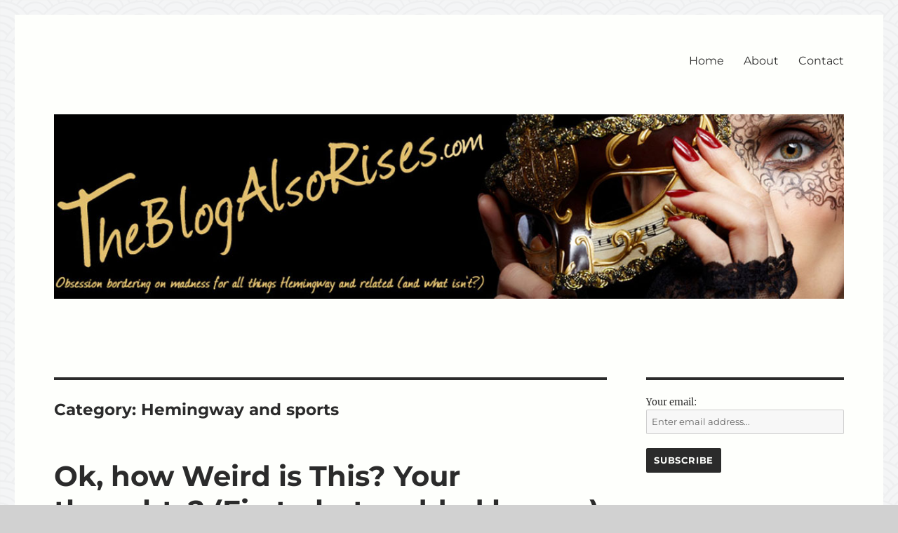

--- FILE ---
content_type: text/html; charset=UTF-8
request_url: https://theblogalsorises.com/category/hemingway-and-sports/
body_size: 27634
content:
<!DOCTYPE html>
<html dir="ltr" lang="en-US" prefix="og: https://ogp.me/ns#" class="no-js">
<head>
	<meta charset="UTF-8">
	<meta name="viewport" content="width=device-width, initial-scale=1.0">
	<link rel="profile" href="https://gmpg.org/xfn/11">
		<script>
(function(html){html.className = html.className.replace(/\bno-js\b/,'js')})(document.documentElement);
//# sourceURL=twentysixteen_javascript_detection
</script>
<title>Hemingway and sports | The Blog Also Rises</title>

		<!-- All in One SEO 4.9.3 - aioseo.com -->
	<meta name="robots" content="max-image-preview:large" />
	<link rel="canonical" href="https://theblogalsorises.com/category/hemingway-and-sports/" />
	<meta name="generator" content="All in One SEO (AIOSEO) 4.9.3" />
		<script type="application/ld+json" class="aioseo-schema">
			{"@context":"https:\/\/schema.org","@graph":[{"@type":"BreadcrumbList","@id":"https:\/\/theblogalsorises.com\/category\/hemingway-and-sports\/#breadcrumblist","itemListElement":[{"@type":"ListItem","@id":"https:\/\/theblogalsorises.com#listItem","position":1,"name":"Home","item":"https:\/\/theblogalsorises.com","nextItem":{"@type":"ListItem","@id":"https:\/\/theblogalsorises.com\/category\/hemingway-and-sports\/#listItem","name":"Hemingway and sports"}},{"@type":"ListItem","@id":"https:\/\/theblogalsorises.com\/category\/hemingway-and-sports\/#listItem","position":2,"name":"Hemingway and sports","previousItem":{"@type":"ListItem","@id":"https:\/\/theblogalsorises.com#listItem","name":"Home"}}]},{"@type":"CollectionPage","@id":"https:\/\/theblogalsorises.com\/category\/hemingway-and-sports\/#collectionpage","url":"https:\/\/theblogalsorises.com\/category\/hemingway-and-sports\/","name":"Hemingway and sports | The Blog Also Rises","inLanguage":"en-US","isPartOf":{"@id":"https:\/\/theblogalsorises.com\/#website"},"breadcrumb":{"@id":"https:\/\/theblogalsorises.com\/category\/hemingway-and-sports\/#breadcrumblist"}},{"@type":"Organization","@id":"https:\/\/theblogalsorises.com\/#organization","name":"The Blog Also Rises","description":"All about Hemingway","url":"https:\/\/theblogalsorises.com\/"},{"@type":"WebSite","@id":"https:\/\/theblogalsorises.com\/#website","url":"https:\/\/theblogalsorises.com\/","name":"The Blog Also Rises","description":"All about Hemingway","inLanguage":"en-US","publisher":{"@id":"https:\/\/theblogalsorises.com\/#organization"}}]}
		</script>
		<!-- All in One SEO -->

<link rel="alternate" type="application/rss+xml" title="The Blog Also Rises &raquo; Feed" href="https://theblogalsorises.com/feed/" />
<link rel="alternate" type="application/rss+xml" title="The Blog Also Rises &raquo; Comments Feed" href="https://theblogalsorises.com/comments/feed/" />
<link rel="alternate" type="application/rss+xml" title="The Blog Also Rises &raquo; Hemingway and sports Category Feed" href="https://theblogalsorises.com/category/hemingway-and-sports/feed/" />
<style id='wp-img-auto-sizes-contain-inline-css'>
img:is([sizes=auto i],[sizes^="auto," i]){contain-intrinsic-size:3000px 1500px}
/*# sourceURL=wp-img-auto-sizes-contain-inline-css */
</style>
<style id='wp-emoji-styles-inline-css'>

	img.wp-smiley, img.emoji {
		display: inline !important;
		border: none !important;
		box-shadow: none !important;
		height: 1em !important;
		width: 1em !important;
		margin: 0 0.07em !important;
		vertical-align: -0.1em !important;
		background: none !important;
		padding: 0 !important;
	}
/*# sourceURL=wp-emoji-styles-inline-css */
</style>
<style id='wp-block-library-inline-css'>
:root{--wp-block-synced-color:#7a00df;--wp-block-synced-color--rgb:122,0,223;--wp-bound-block-color:var(--wp-block-synced-color);--wp-editor-canvas-background:#ddd;--wp-admin-theme-color:#007cba;--wp-admin-theme-color--rgb:0,124,186;--wp-admin-theme-color-darker-10:#006ba1;--wp-admin-theme-color-darker-10--rgb:0,107,160.5;--wp-admin-theme-color-darker-20:#005a87;--wp-admin-theme-color-darker-20--rgb:0,90,135;--wp-admin-border-width-focus:2px}@media (min-resolution:192dpi){:root{--wp-admin-border-width-focus:1.5px}}.wp-element-button{cursor:pointer}:root .has-very-light-gray-background-color{background-color:#eee}:root .has-very-dark-gray-background-color{background-color:#313131}:root .has-very-light-gray-color{color:#eee}:root .has-very-dark-gray-color{color:#313131}:root .has-vivid-green-cyan-to-vivid-cyan-blue-gradient-background{background:linear-gradient(135deg,#00d084,#0693e3)}:root .has-purple-crush-gradient-background{background:linear-gradient(135deg,#34e2e4,#4721fb 50%,#ab1dfe)}:root .has-hazy-dawn-gradient-background{background:linear-gradient(135deg,#faaca8,#dad0ec)}:root .has-subdued-olive-gradient-background{background:linear-gradient(135deg,#fafae1,#67a671)}:root .has-atomic-cream-gradient-background{background:linear-gradient(135deg,#fdd79a,#004a59)}:root .has-nightshade-gradient-background{background:linear-gradient(135deg,#330968,#31cdcf)}:root .has-midnight-gradient-background{background:linear-gradient(135deg,#020381,#2874fc)}:root{--wp--preset--font-size--normal:16px;--wp--preset--font-size--huge:42px}.has-regular-font-size{font-size:1em}.has-larger-font-size{font-size:2.625em}.has-normal-font-size{font-size:var(--wp--preset--font-size--normal)}.has-huge-font-size{font-size:var(--wp--preset--font-size--huge)}.has-text-align-center{text-align:center}.has-text-align-left{text-align:left}.has-text-align-right{text-align:right}.has-fit-text{white-space:nowrap!important}#end-resizable-editor-section{display:none}.aligncenter{clear:both}.items-justified-left{justify-content:flex-start}.items-justified-center{justify-content:center}.items-justified-right{justify-content:flex-end}.items-justified-space-between{justify-content:space-between}.screen-reader-text{border:0;clip-path:inset(50%);height:1px;margin:-1px;overflow:hidden;padding:0;position:absolute;width:1px;word-wrap:normal!important}.screen-reader-text:focus{background-color:#ddd;clip-path:none;color:#444;display:block;font-size:1em;height:auto;left:5px;line-height:normal;padding:15px 23px 14px;text-decoration:none;top:5px;width:auto;z-index:100000}html :where(.has-border-color){border-style:solid}html :where([style*=border-top-color]){border-top-style:solid}html :where([style*=border-right-color]){border-right-style:solid}html :where([style*=border-bottom-color]){border-bottom-style:solid}html :where([style*=border-left-color]){border-left-style:solid}html :where([style*=border-width]){border-style:solid}html :where([style*=border-top-width]){border-top-style:solid}html :where([style*=border-right-width]){border-right-style:solid}html :where([style*=border-bottom-width]){border-bottom-style:solid}html :where([style*=border-left-width]){border-left-style:solid}html :where(img[class*=wp-image-]){height:auto;max-width:100%}:where(figure){margin:0 0 1em}html :where(.is-position-sticky){--wp-admin--admin-bar--position-offset:var(--wp-admin--admin-bar--height,0px)}@media screen and (max-width:600px){html :where(.is-position-sticky){--wp-admin--admin-bar--position-offset:0px}}

/*# sourceURL=wp-block-library-inline-css */
</style><style id='global-styles-inline-css'>
:root{--wp--preset--aspect-ratio--square: 1;--wp--preset--aspect-ratio--4-3: 4/3;--wp--preset--aspect-ratio--3-4: 3/4;--wp--preset--aspect-ratio--3-2: 3/2;--wp--preset--aspect-ratio--2-3: 2/3;--wp--preset--aspect-ratio--16-9: 16/9;--wp--preset--aspect-ratio--9-16: 9/16;--wp--preset--color--black: #000000;--wp--preset--color--cyan-bluish-gray: #abb8c3;--wp--preset--color--white: #fff;--wp--preset--color--pale-pink: #f78da7;--wp--preset--color--vivid-red: #cf2e2e;--wp--preset--color--luminous-vivid-orange: #ff6900;--wp--preset--color--luminous-vivid-amber: #fcb900;--wp--preset--color--light-green-cyan: #7bdcb5;--wp--preset--color--vivid-green-cyan: #00d084;--wp--preset--color--pale-cyan-blue: #8ed1fc;--wp--preset--color--vivid-cyan-blue: #0693e3;--wp--preset--color--vivid-purple: #9b51e0;--wp--preset--color--dark-gray: #1a1a1a;--wp--preset--color--medium-gray: #686868;--wp--preset--color--light-gray: #e5e5e5;--wp--preset--color--blue-gray: #4d545c;--wp--preset--color--bright-blue: #007acc;--wp--preset--color--light-blue: #9adffd;--wp--preset--color--dark-brown: #402b30;--wp--preset--color--medium-brown: #774e24;--wp--preset--color--dark-red: #640c1f;--wp--preset--color--bright-red: #ff675f;--wp--preset--color--yellow: #ffef8e;--wp--preset--gradient--vivid-cyan-blue-to-vivid-purple: linear-gradient(135deg,rgb(6,147,227) 0%,rgb(155,81,224) 100%);--wp--preset--gradient--light-green-cyan-to-vivid-green-cyan: linear-gradient(135deg,rgb(122,220,180) 0%,rgb(0,208,130) 100%);--wp--preset--gradient--luminous-vivid-amber-to-luminous-vivid-orange: linear-gradient(135deg,rgb(252,185,0) 0%,rgb(255,105,0) 100%);--wp--preset--gradient--luminous-vivid-orange-to-vivid-red: linear-gradient(135deg,rgb(255,105,0) 0%,rgb(207,46,46) 100%);--wp--preset--gradient--very-light-gray-to-cyan-bluish-gray: linear-gradient(135deg,rgb(238,238,238) 0%,rgb(169,184,195) 100%);--wp--preset--gradient--cool-to-warm-spectrum: linear-gradient(135deg,rgb(74,234,220) 0%,rgb(151,120,209) 20%,rgb(207,42,186) 40%,rgb(238,44,130) 60%,rgb(251,105,98) 80%,rgb(254,248,76) 100%);--wp--preset--gradient--blush-light-purple: linear-gradient(135deg,rgb(255,206,236) 0%,rgb(152,150,240) 100%);--wp--preset--gradient--blush-bordeaux: linear-gradient(135deg,rgb(254,205,165) 0%,rgb(254,45,45) 50%,rgb(107,0,62) 100%);--wp--preset--gradient--luminous-dusk: linear-gradient(135deg,rgb(255,203,112) 0%,rgb(199,81,192) 50%,rgb(65,88,208) 100%);--wp--preset--gradient--pale-ocean: linear-gradient(135deg,rgb(255,245,203) 0%,rgb(182,227,212) 50%,rgb(51,167,181) 100%);--wp--preset--gradient--electric-grass: linear-gradient(135deg,rgb(202,248,128) 0%,rgb(113,206,126) 100%);--wp--preset--gradient--midnight: linear-gradient(135deg,rgb(2,3,129) 0%,rgb(40,116,252) 100%);--wp--preset--font-size--small: 13px;--wp--preset--font-size--medium: 20px;--wp--preset--font-size--large: 36px;--wp--preset--font-size--x-large: 42px;--wp--preset--spacing--20: 0.44rem;--wp--preset--spacing--30: 0.67rem;--wp--preset--spacing--40: 1rem;--wp--preset--spacing--50: 1.5rem;--wp--preset--spacing--60: 2.25rem;--wp--preset--spacing--70: 3.38rem;--wp--preset--spacing--80: 5.06rem;--wp--preset--shadow--natural: 6px 6px 9px rgba(0, 0, 0, 0.2);--wp--preset--shadow--deep: 12px 12px 50px rgba(0, 0, 0, 0.4);--wp--preset--shadow--sharp: 6px 6px 0px rgba(0, 0, 0, 0.2);--wp--preset--shadow--outlined: 6px 6px 0px -3px rgb(255, 255, 255), 6px 6px rgb(0, 0, 0);--wp--preset--shadow--crisp: 6px 6px 0px rgb(0, 0, 0);}:where(.is-layout-flex){gap: 0.5em;}:where(.is-layout-grid){gap: 0.5em;}body .is-layout-flex{display: flex;}.is-layout-flex{flex-wrap: wrap;align-items: center;}.is-layout-flex > :is(*, div){margin: 0;}body .is-layout-grid{display: grid;}.is-layout-grid > :is(*, div){margin: 0;}:where(.wp-block-columns.is-layout-flex){gap: 2em;}:where(.wp-block-columns.is-layout-grid){gap: 2em;}:where(.wp-block-post-template.is-layout-flex){gap: 1.25em;}:where(.wp-block-post-template.is-layout-grid){gap: 1.25em;}.has-black-color{color: var(--wp--preset--color--black) !important;}.has-cyan-bluish-gray-color{color: var(--wp--preset--color--cyan-bluish-gray) !important;}.has-white-color{color: var(--wp--preset--color--white) !important;}.has-pale-pink-color{color: var(--wp--preset--color--pale-pink) !important;}.has-vivid-red-color{color: var(--wp--preset--color--vivid-red) !important;}.has-luminous-vivid-orange-color{color: var(--wp--preset--color--luminous-vivid-orange) !important;}.has-luminous-vivid-amber-color{color: var(--wp--preset--color--luminous-vivid-amber) !important;}.has-light-green-cyan-color{color: var(--wp--preset--color--light-green-cyan) !important;}.has-vivid-green-cyan-color{color: var(--wp--preset--color--vivid-green-cyan) !important;}.has-pale-cyan-blue-color{color: var(--wp--preset--color--pale-cyan-blue) !important;}.has-vivid-cyan-blue-color{color: var(--wp--preset--color--vivid-cyan-blue) !important;}.has-vivid-purple-color{color: var(--wp--preset--color--vivid-purple) !important;}.has-black-background-color{background-color: var(--wp--preset--color--black) !important;}.has-cyan-bluish-gray-background-color{background-color: var(--wp--preset--color--cyan-bluish-gray) !important;}.has-white-background-color{background-color: var(--wp--preset--color--white) !important;}.has-pale-pink-background-color{background-color: var(--wp--preset--color--pale-pink) !important;}.has-vivid-red-background-color{background-color: var(--wp--preset--color--vivid-red) !important;}.has-luminous-vivid-orange-background-color{background-color: var(--wp--preset--color--luminous-vivid-orange) !important;}.has-luminous-vivid-amber-background-color{background-color: var(--wp--preset--color--luminous-vivid-amber) !important;}.has-light-green-cyan-background-color{background-color: var(--wp--preset--color--light-green-cyan) !important;}.has-vivid-green-cyan-background-color{background-color: var(--wp--preset--color--vivid-green-cyan) !important;}.has-pale-cyan-blue-background-color{background-color: var(--wp--preset--color--pale-cyan-blue) !important;}.has-vivid-cyan-blue-background-color{background-color: var(--wp--preset--color--vivid-cyan-blue) !important;}.has-vivid-purple-background-color{background-color: var(--wp--preset--color--vivid-purple) !important;}.has-black-border-color{border-color: var(--wp--preset--color--black) !important;}.has-cyan-bluish-gray-border-color{border-color: var(--wp--preset--color--cyan-bluish-gray) !important;}.has-white-border-color{border-color: var(--wp--preset--color--white) !important;}.has-pale-pink-border-color{border-color: var(--wp--preset--color--pale-pink) !important;}.has-vivid-red-border-color{border-color: var(--wp--preset--color--vivid-red) !important;}.has-luminous-vivid-orange-border-color{border-color: var(--wp--preset--color--luminous-vivid-orange) !important;}.has-luminous-vivid-amber-border-color{border-color: var(--wp--preset--color--luminous-vivid-amber) !important;}.has-light-green-cyan-border-color{border-color: var(--wp--preset--color--light-green-cyan) !important;}.has-vivid-green-cyan-border-color{border-color: var(--wp--preset--color--vivid-green-cyan) !important;}.has-pale-cyan-blue-border-color{border-color: var(--wp--preset--color--pale-cyan-blue) !important;}.has-vivid-cyan-blue-border-color{border-color: var(--wp--preset--color--vivid-cyan-blue) !important;}.has-vivid-purple-border-color{border-color: var(--wp--preset--color--vivid-purple) !important;}.has-vivid-cyan-blue-to-vivid-purple-gradient-background{background: var(--wp--preset--gradient--vivid-cyan-blue-to-vivid-purple) !important;}.has-light-green-cyan-to-vivid-green-cyan-gradient-background{background: var(--wp--preset--gradient--light-green-cyan-to-vivid-green-cyan) !important;}.has-luminous-vivid-amber-to-luminous-vivid-orange-gradient-background{background: var(--wp--preset--gradient--luminous-vivid-amber-to-luminous-vivid-orange) !important;}.has-luminous-vivid-orange-to-vivid-red-gradient-background{background: var(--wp--preset--gradient--luminous-vivid-orange-to-vivid-red) !important;}.has-very-light-gray-to-cyan-bluish-gray-gradient-background{background: var(--wp--preset--gradient--very-light-gray-to-cyan-bluish-gray) !important;}.has-cool-to-warm-spectrum-gradient-background{background: var(--wp--preset--gradient--cool-to-warm-spectrum) !important;}.has-blush-light-purple-gradient-background{background: var(--wp--preset--gradient--blush-light-purple) !important;}.has-blush-bordeaux-gradient-background{background: var(--wp--preset--gradient--blush-bordeaux) !important;}.has-luminous-dusk-gradient-background{background: var(--wp--preset--gradient--luminous-dusk) !important;}.has-pale-ocean-gradient-background{background: var(--wp--preset--gradient--pale-ocean) !important;}.has-electric-grass-gradient-background{background: var(--wp--preset--gradient--electric-grass) !important;}.has-midnight-gradient-background{background: var(--wp--preset--gradient--midnight) !important;}.has-small-font-size{font-size: var(--wp--preset--font-size--small) !important;}.has-medium-font-size{font-size: var(--wp--preset--font-size--medium) !important;}.has-large-font-size{font-size: var(--wp--preset--font-size--large) !important;}.has-x-large-font-size{font-size: var(--wp--preset--font-size--x-large) !important;}
/*# sourceURL=global-styles-inline-css */
</style>

<style id='classic-theme-styles-inline-css'>
/*! This file is auto-generated */
.wp-block-button__link{color:#fff;background-color:#32373c;border-radius:9999px;box-shadow:none;text-decoration:none;padding:calc(.667em + 2px) calc(1.333em + 2px);font-size:1.125em}.wp-block-file__button{background:#32373c;color:#fff;text-decoration:none}
/*# sourceURL=/wp-includes/css/classic-themes.min.css */
</style>
<link rel='stylesheet' id='contact-form-7-css' href='https://theblogalsorises.com/wp-content/plugins/contact-form-7/includes/css/styles.css?ver=6.1.4' media='all' />
<link rel='stylesheet' id='SFSImainCss-css' href='https://theblogalsorises.com/wp-content/plugins/ultimate-social-media-icons/css/sfsi-style.css?ver=2.9.6' media='all' />
<link rel='stylesheet' id='twentysixteen-fonts-css' href='https://theblogalsorises.com/wp-content/themes/twentysixteen/fonts/merriweather-plus-montserrat-plus-inconsolata.css?ver=20230328' media='all' />
<link rel='stylesheet' id='genericons-css' href='https://theblogalsorises.com/wp-content/themes/twentysixteen/genericons/genericons.css?ver=20251101' media='all' />
<link rel='stylesheet' id='twentysixteen-style-css' href='https://theblogalsorises.com/wp-content/themes/twentysixteen/style.css?ver=20251202' media='all' />
<style id='twentysixteen-style-inline-css'>

		/* Custom Page Background Color */
		.site {
			background-color: #fefffc;
		}

		mark,
		ins,
		button,
		button[disabled]:hover,
		button[disabled]:focus,
		input[type="button"],
		input[type="button"][disabled]:hover,
		input[type="button"][disabled]:focus,
		input[type="reset"],
		input[type="reset"][disabled]:hover,
		input[type="reset"][disabled]:focus,
		input[type="submit"],
		input[type="submit"][disabled]:hover,
		input[type="submit"][disabled]:focus,
		.menu-toggle.toggled-on,
		.menu-toggle.toggled-on:hover,
		.menu-toggle.toggled-on:focus,
		.pagination .prev,
		.pagination .next,
		.pagination .prev:hover,
		.pagination .prev:focus,
		.pagination .next:hover,
		.pagination .next:focus,
		.pagination .nav-links:before,
		.pagination .nav-links:after,
		.widget_calendar tbody a,
		.widget_calendar tbody a:hover,
		.widget_calendar tbody a:focus,
		.page-links a,
		.page-links a:hover,
		.page-links a:focus {
			color: #fefffc;
		}

		@media screen and (min-width: 56.875em) {
			.main-navigation ul ul li {
				background-color: #fefffc;
			}

			.main-navigation ul ul:after {
				border-top-color: #fefffc;
				border-bottom-color: #fefffc;
			}
		}
	

		/* Custom Link Color */
		.menu-toggle:hover,
		.menu-toggle:focus,
		a,
		.main-navigation a:hover,
		.main-navigation a:focus,
		.dropdown-toggle:hover,
		.dropdown-toggle:focus,
		.social-navigation a:hover:before,
		.social-navigation a:focus:before,
		.post-navigation a:hover .post-title,
		.post-navigation a:focus .post-title,
		.tagcloud a:hover,
		.tagcloud a:focus,
		.site-branding .site-title a:hover,
		.site-branding .site-title a:focus,
		.entry-title a:hover,
		.entry-title a:focus,
		.entry-footer a:hover,
		.entry-footer a:focus,
		.comment-metadata a:hover,
		.comment-metadata a:focus,
		.pingback .comment-edit-link:hover,
		.pingback .comment-edit-link:focus,
		.comment-reply-link,
		.comment-reply-link:hover,
		.comment-reply-link:focus,
		.required,
		.site-info a:hover,
		.site-info a:focus {
			color: #74a8cc;
		}

		mark,
		ins,
		button:hover,
		button:focus,
		input[type="button"]:hover,
		input[type="button"]:focus,
		input[type="reset"]:hover,
		input[type="reset"]:focus,
		input[type="submit"]:hover,
		input[type="submit"]:focus,
		.pagination .prev:hover,
		.pagination .prev:focus,
		.pagination .next:hover,
		.pagination .next:focus,
		.widget_calendar tbody a,
		.page-links a:hover,
		.page-links a:focus {
			background-color: #74a8cc;
		}

		input[type="date"]:focus,
		input[type="time"]:focus,
		input[type="datetime-local"]:focus,
		input[type="week"]:focus,
		input[type="month"]:focus,
		input[type="text"]:focus,
		input[type="email"]:focus,
		input[type="url"]:focus,
		input[type="password"]:focus,
		input[type="search"]:focus,
		input[type="tel"]:focus,
		input[type="number"]:focus,
		textarea:focus,
		.tagcloud a:hover,
		.tagcloud a:focus,
		.menu-toggle:hover,
		.menu-toggle:focus {
			border-color: #74a8cc;
		}

		@media screen and (min-width: 56.875em) {
			.main-navigation li:hover > a,
			.main-navigation li.focus > a {
				color: #74a8cc;
			}
		}
	

		/* Custom Main Text Color */
		body,
		blockquote cite,
		blockquote small,
		.main-navigation a,
		.menu-toggle,
		.dropdown-toggle,
		.social-navigation a,
		.post-navigation a,
		.pagination a:hover,
		.pagination a:focus,
		.widget-title a,
		.site-branding .site-title a,
		.entry-title a,
		.page-links > .page-links-title,
		.comment-author,
		.comment-reply-title small a:hover,
		.comment-reply-title small a:focus {
			color: #2b2b2b;
		}

		blockquote,
		.menu-toggle.toggled-on,
		.menu-toggle.toggled-on:hover,
		.menu-toggle.toggled-on:focus,
		.post-navigation,
		.post-navigation div + div,
		.pagination,
		.widget,
		.page-header,
		.page-links a,
		.comments-title,
		.comment-reply-title {
			border-color: #2b2b2b;
		}

		button,
		button[disabled]:hover,
		button[disabled]:focus,
		input[type="button"],
		input[type="button"][disabled]:hover,
		input[type="button"][disabled]:focus,
		input[type="reset"],
		input[type="reset"][disabled]:hover,
		input[type="reset"][disabled]:focus,
		input[type="submit"],
		input[type="submit"][disabled]:hover,
		input[type="submit"][disabled]:focus,
		.menu-toggle.toggled-on,
		.menu-toggle.toggled-on:hover,
		.menu-toggle.toggled-on:focus,
		.pagination:before,
		.pagination:after,
		.pagination .prev,
		.pagination .next,
		.page-links a {
			background-color: #2b2b2b;
		}

		/* Border Color */
		fieldset,
		pre,
		abbr,
		acronym,
		table,
		th,
		td,
		input[type="date"],
		input[type="time"],
		input[type="datetime-local"],
		input[type="week"],
		input[type="month"],
		input[type="text"],
		input[type="email"],
		input[type="url"],
		input[type="password"],
		input[type="search"],
		input[type="tel"],
		input[type="number"],
		textarea,
		.main-navigation li,
		.main-navigation .primary-menu,
		.menu-toggle,
		.dropdown-toggle:after,
		.social-navigation a,
		.image-navigation,
		.comment-navigation,
		.tagcloud a,
		.entry-content,
		.entry-summary,
		.page-links a,
		.page-links > span,
		.comment-list article,
		.comment-list .pingback,
		.comment-list .trackback,
		.comment-reply-link,
		.no-comments,
		.widecolumn .mu_register .mu_alert {
			border-color: rgba( 43, 43, 43, 0.2);
		}

		hr,
		code {
			background-color: rgba( 43, 43, 43, 0.2);
		}

		@media screen and (min-width: 56.875em) {
			.main-navigation ul ul,
			.main-navigation ul ul li {
				border-color: rgba( 43, 43, 43, 0.2);
			}

			.main-navigation ul ul:before {
				border-top-color: rgba( 43, 43, 43, 0.2);
				border-bottom-color: rgba( 43, 43, 43, 0.2);
			}
		}
	
/*# sourceURL=twentysixteen-style-inline-css */
</style>
<link rel='stylesheet' id='twentysixteen-block-style-css' href='https://theblogalsorises.com/wp-content/themes/twentysixteen/css/blocks.css?ver=20240817' media='all' />
<script src="https://theblogalsorises.com/wp-includes/js/jquery/jquery.min.js?ver=3.7.1" id="jquery-core-js"></script>
<script src="https://theblogalsorises.com/wp-includes/js/jquery/jquery-migrate.min.js?ver=3.4.1" id="jquery-migrate-js"></script>
<script id="twentysixteen-script-js-extra">
var screenReaderText = {"expand":"expand child menu","collapse":"collapse child menu"};
//# sourceURL=twentysixteen-script-js-extra
</script>
<script src="https://theblogalsorises.com/wp-content/themes/twentysixteen/js/functions.js?ver=20230629" id="twentysixteen-script-js" defer data-wp-strategy="defer"></script>
<link rel="https://api.w.org/" href="https://theblogalsorises.com/wp-json/" /><link rel="alternate" title="JSON" type="application/json" href="https://theblogalsorises.com/wp-json/wp/v2/categories/66" /><link rel="EditURI" type="application/rsd+xml" title="RSD" href="https://theblogalsorises.com/xmlrpc.php?rsd" />

<meta name="follow.[base64]" content="yARLx8ApJAAvdLxTFwzU"/>		<style type="text/css" id="twentysixteen-header-css">
		.site-branding {
			margin: 0 auto 0 0;
		}

		.site-branding .site-title,
		.site-description {
			clip-path: inset(50%);
			position: absolute;
		}
		</style>
		<style id="custom-background-css">
body.custom-background { background-color: #d1d1d1; background-image: url("https://theblogalsorises.com/wp-content/uploads/2016/09/seigaiha.png"); background-position: left top; background-size: auto; background-repeat: repeat; background-attachment: scroll; }
</style>
	<style class="wpcode-css-snippet">#site-header-menu {margin-top: -40px;}</style></head>

<body data-rsssl=1 class="archive category category-hemingway-and-sports category-66 custom-background wp-embed-responsive wp-theme-twentysixteen sfsi_actvite_theme_default custom-background-image hfeed">
<div id="page" class="site">
	<div class="site-inner">
		<a class="skip-link screen-reader-text" href="#content">
			Skip to content		</a>

		<header id="masthead" class="site-header">
			<div class="site-header-main">
				<div class="site-branding">
											<p class="site-title"><a href="https://theblogalsorises.com/" rel="home" >The Blog Also Rises</a></p>
												<p class="site-description">All about Hemingway</p>
									</div><!-- .site-branding -->

									<button id="menu-toggle" class="menu-toggle">Menu</button>

					<div id="site-header-menu" class="site-header-menu">
													<nav id="site-navigation" class="main-navigation" aria-label="Primary Menu">
								<div class="menu-main-container"><ul id="menu-main" class="primary-menu"><li id="menu-item-14" class="menu-item menu-item-type-custom menu-item-object-custom menu-item-home menu-item-14"><a href="https://theblogalsorises.com">Home</a></li>
<li id="menu-item-13" class="menu-item menu-item-type-post_type menu-item-object-page menu-item-13"><a href="https://theblogalsorises.com/about/">About</a></li>
<li id="menu-item-12" class="menu-item menu-item-type-post_type menu-item-object-page menu-item-12"><a href="https://theblogalsorises.com/contact/">Contact</a></li>
</ul></div>							</nav><!-- .main-navigation -->
						
											</div><!-- .site-header-menu -->
							</div><!-- .site-header-main -->

											<div class="header-image">
					<a href="https://theblogalsorises.com/" rel="home" >
						<img src="https://theblogalsorises.com/wp-content/uploads/2016/09/blog-also-rises-header.jpg" width="1200" height="280" alt="The Blog Also Rises" sizes="(max-width: 709px) 85vw, (max-width: 909px) 81vw, (max-width: 1362px) 88vw, 1200px" srcset="https://theblogalsorises.com/wp-content/uploads/2016/09/blog-also-rises-header.jpg 1200w, https://theblogalsorises.com/wp-content/uploads/2016/09/blog-also-rises-header-300x70.jpg 300w, https://theblogalsorises.com/wp-content/uploads/2016/09/blog-also-rises-header-768x179.jpg 768w, https://theblogalsorises.com/wp-content/uploads/2016/09/blog-also-rises-header-1024x239.jpg 1024w, https://theblogalsorises.com/wp-content/uploads/2016/09/blog-also-rises-header-500x117.jpg 500w" decoding="async" fetchpriority="high" />					</a>
				</div><!-- .header-image -->
					</header><!-- .site-header -->

		<div id="content" class="site-content">

	<div id="primary" class="content-area">
		<main id="main" class="site-main">

		
			<header class="page-header">
				<h1 class="page-title">Category: <span>Hemingway and sports</span></h1>			</header><!-- .page-header -->

			
<article id="post-3530" class="post-3530 post type-post status-publish format-standard hentry category-hemingway-and-cuba category-hemingway-and-sports category-hemingway-and-the-old-man-and-the-sea category-uncategorized">
	<header class="entry-header">
		
		<h2 class="entry-title"><a href="https://theblogalsorises.com/2022/06/15/ok-how-weird-is-this-your-thoughts-first-photo-added-by-me/" rel="bookmark">Ok, how Weird is This?  Your thoughts? (First photo added by me.)</a></h2>	</header><!-- .entry-header -->

	
	
	<div class="entry-content">
		<div class="billboard-container watermark">
<div class="sticky-container">
<div id="billBoard" class="adHolder billboard noAdLabel" data-adverts-ad="{&quot;pos&quot;:&quot;billboard&quot;,&quot;dcopt&quot;:true,&quot;type&quot;:&quot;970x250,900x250,728x90&quot;,&quot;adUnit&quot;:&quot;dailymail.uk/dm_dmnews_newsart/billboard&quot;,&quot;parentId&quot;:&quot;billBoard&quot;,&quot;slotTypes&quot;:[&quot;gpt&quot;,&quot;gptOOP&quot;],&quot;earlyBidding&quot;:true,&quot;id&quot;:&quot;billBoard&quot;,&quot;size&quot;:[[970,250],[900,250],[728,90]]}" data-google-query-id="CL29ro6IoPYCFWoKiAkdhiQC_Q">
<div id="google_ads_iframe_/424397508/dailymail.uk/dm_dmnews_newsart/billboard_0__container__"></div>
</div>
</div>
</div>
<div id="taboola-top-carousel-thumbnails" class="taboola" data-taboolaposition="beforeArticle"></div>
<div class="articleWide cleared">
<div class="alpha">
<div id="js-article-text" class="article-text wide heading-tag-switch">
<h2>University warns woke students that Ernest Hemingway&#8217;s classic novel Old Man and the Sea contains graphic scenes&#8230; of FISHING</h2>
<ul class="mol-bullets-with-font">
<li class="class"><strong>History and Literature students at the University of the Highlands and Islands in Scotland have been warned the classic novel contains &#8216;graphic fishing scenes&#8217; </strong></li>
<li class="class"><b>TV and film adaptions of the 1952 classic have been given U and PG certificates </b></li>
<li class="class"><b>The university said content warnings allow students to make informed choices  </b></li>
</ul>
<p class="author-section byline-plain">By <a class="author" href="https://www.dailymail.co.uk/home/search.html?s=&amp;authornamef=Chris+Hastings+for+The+Mail+on+Sunday" rel="nofollow">CHRIS HASTINGS FOR THE MAIL ON SUNDAY</a></p>
<p class="byline-section"><span class="article-timestamp article-timestamp-published"><span class="article-timestamp-label">PUBLISHED:</span> <time datetime="2022-02-26T22:01:35+0000">17:01 EST, 26 February 2022 </time></span>| <span class="article-timestamp article-timestamp-updated"><span class="article-timestamp-label">UPDATED:</span> <time datetime="2022-02-26T23:20:24+0000">18:20 EST, 26 February 2022</time></span></p>
<p><a href="https://theblogalsorises.com/wp-content/uploads/2020/05/2865f20c4c408b3cf11ea888c2e6f5ac-1.jpg"><img decoding="async" class="alignnone size-medium wp-image-3163" src="https://theblogalsorises.com/wp-content/uploads/2020/05/2865f20c4c408b3cf11ea888c2e6f5ac-1-216x300.jpg" alt="" width="216" height="300" srcset="https://theblogalsorises.com/wp-content/uploads/2020/05/2865f20c4c408b3cf11ea888c2e6f5ac-1-216x300.jpg 216w, https://theblogalsorises.com/wp-content/uploads/2020/05/2865f20c4c408b3cf11ea888c2e6f5ac-1.jpg 432w" sizes="(max-width: 216px) 85vw, 216px" /></a>It is a story of one man’s heroic struggle against the elements and often viewed as a metaphor for life itself. But Ernest Hemingway’s classic novel The Old Man And The Sea is the latest victim of today’s woke standards, with students warned that it contains ‘graphic fishing scenes’.</p>
<div>
<p class="mol-para-with-font">Successive TV and film adaptations of the 1952 classic have been awarded U and PG certificates, suitable for children, but a content warning has been issued to History and Literature students at the University of the Highlands and Islands in Scotland, an area renowned for its fishing industry.</p>
<p class="mol-para-with-font">Mary Dearborn, the author of Ernest Hemingway, A Biography, said: ‘This is nonsense. It blows my mind to think students might be encouraged to steer clear of the book.</p>
<div class="artSplitter mol-img-group">
<div class="mol-img">
<div class="image-wrap fff-pic">
<p><img decoding="async" id="i-2cd7d7f5e6169e86" class="blkBorder img-share b-loaded" src="https://i.dailymail.co.uk/1s/2022/02/26/20/54695241-10555411-image-a-12_1645908376677.jpg" alt="Successive TV and film adaptations of the 1952 classic have been awarded U and PG certificates, suitable for children (Pictured Ernest Hemingway (right) with Spencer Tracy (left)" width="634" height="510" data-gallery-handler-attached="true" /></p>
<div class="imageCount-2Mnr9">+3</div>
<div class="viewGalleryText-2XMcO">View gallery</div>
</div>
<div class="container-3zJLP vertical-2XJd5">
<ul class="linksHolder-3KBa2">
<li class="linkItem-2NXrW shareIcon-8A2dW"></li>
</ul>
</div>
</div>
<p class="imageCaption">Successive TV and film adaptations of the 1952 classic have been awarded U and PG certificates, suitable for children (Pictured Ernest Hemingway (right) with Spencer Tracy (left)</p>
</div>
<p class="mol-para-with-font">‘The world is a violent place and it is counterproductive to pretend otherwise. Much of the violence in the story is rooted in the natural world. It is the law of nature.’</p>
<div class="minute-media-container">
<div class="minute-media">
<div class="AV61e1c3d239203e60a814a2b3">
<div id="aniBox">
<div id="aniplayer_AV61e1c3d239203e60a814a2b3-1645971082508">
<div id="aniplayer_AV61e1c3d239203e60a814a2b3-1645971082508Wrapper" class="avp-p-wrapper">
<div id="aniplayer_AV61e1c3d239203e60a814a2b3-1645971082508Container">
<div id="ads_3472817414">
<div id="aniview_slot_74972615">
<div id="aniview_slot_74972615gui">
<div id="av-container" class=" av-desktop ">
<div id="av-inner">
<div id="slot">
<div id="videoslot" class="loaded">
<div id="AVplayer1">
<div>
<div></div>
</div>
</div>
</div>
</div>
</div>
</div>
</div>
</div>
</div>
</div>
</div>
</div>
</div>
</div>
</div>
</div>
<p class="mol-para-with-font">Jeremy Black, emeritus professor of history at the University of Exeter, added: ‘This is particularly stupid given the dependency of the economy of the Highlands and Islands on industries such as fishing and farming.</p>
<p class="mol-para-with-font">&#8216;Many great works of literature have included references to farming, fishing, whaling, or hunting. Is the university seriously suggesting all this literature is ringed with warnings?’</p>
<p class="mol-para-with-font">The content warning was revealed in documents obtained by The Mail on Sunday under Freedom of Information laws.</p>
<p class="mol-para-with-font">The novel tells the story of Santiago, an ageing fisherman who catches an 18ft marlin while sailing in his skiff off the coast of Cuba.</p>
<p class="mol-para-with-font">Unable either to tie the giant fish to the back of the tiny vessel or haul it on board, he proceeds to hold the line for an unspecified number of days and nights.</p>
<p class="mol-para-with-font">Despite suffering intense physical pain, Santiago feels compassion for the captured animal. Only when the fish begins to circle his craft does he reluctantly kill it, but he is then forced to fight with, and kill, several sharks intent on devouring the corpse.</p>
<div class="artSplitter mol-img-group">
<div class="mol-img">
<div class="image-wrap fff-pic">
<p><img loading="lazy" decoding="async" id="i-db70d62e90df0af8" class="blkBorder img-share b-loaded" src="https://i.dailymail.co.uk/1s/2022/02/26/20/54695245-10555411-image-a-13_1645908385583.jpg" alt="The novel tells the story of Santiago, an ageing fisherman who catches an 18ft marlin while sailing in his skiff off the coast of Cuba" width="634" height="866" data-gallery-handler-attached="true" /></p>
<div class="imageCount-2Mnr9">+3</div>
<div class="viewGalleryText-2XMcO">View gallery</div>
</div>
<div class="container-3zJLP vertical-2XJd5">
<ul class="linksHolder-3KBa2">
<li class="linkItem-2NXrW shareIcon-8A2dW"></li>
</ul>
</div>
</div>
<p class="imageCaption">The novel tells the story of Santiago, an ageing fisherman who catches an 18ft marlin while sailing in his skiff off the coast of Cuba</p>
</div>
<div class="artSplitter mol-img-group">
<div class="mol-img">
<div class="image-wrap fff-pic">
<p><img loading="lazy" decoding="async" id="i-f761c62ece3ebc5f" class="blkBorder img-share b-loaded" src="https://i.dailymail.co.uk/1s/2022/02/26/20/54695251-10555411-image-a-14_1645908388599.jpg" alt="Fans of the novel believe Santiago’s battle with the forces of nature is a reference to Hemingway’s own struggles, while others have seen the story as a metaphor for Christianity" width="634" height="951" data-gallery-handler-attached="true" /></p>
<div class="imageCount-2Mnr9">+3</div>
<div class="viewGalleryText-2XMcO">View gallery</div>
</div>
<div class="container-3zJLP vertical-2XJd5">
<ul class="linksHolder-3KBa2">
<li class="linkItem-2NXrW shareIcon-8A2dW"></li>
</ul>
</div>
</div>
<p class="imageCaption">Fans of the novel believe Santiago’s battle with the forces of nature is a reference to Hemingway’s own struggles, while others have seen the story as a metaphor for Christianity</p>
</div>
<p class="mol-para-with-font">Santiago chastises himself for killing the marlin and tells the sharks they have killed his dreams, before eventually making it to shore.</p>
<p class="mol-para-with-font">Fans of the novel, which won the Pulitzer Prize for Fiction, believe Santiago’s battle with the forces of nature is a reference to Hemingway’s own struggles, while others have seen the story of bloodshed, endurance and sacrifice as a metaphor for Christianity.</p>
<p class="mol-para-with-font">The University of Highlands and Islands, made up of 13 research institutions and colleges, has issued content warnings for other classics.</p>
<p class="mol-para-with-font">Students studying Homer’s The Iliad, written in the 8th Century BC, and Beowulf, an English poem penned around 1025 AD, are warned that they contain ‘scenes of violent close combat’.</p>
<p class="mol-para-with-font">Mary Shelley’s Frankenstein is flagged because it contains ‘violent murder and cruelty’ and students studying Shakespeare’s Hamlet and Romeo And Juliet are warned that the plays contain scenes of ‘stabbing, poison and suicide’.</p>
<p class="mol-para-with-font">A University spokesman said: ‘Content warnings enable students to make informed choices.’</p>
</div>
</div>
</div>
</div>
	</div><!-- .entry-content -->

	<footer class="entry-footer">
		<span class="byline"><img alt='' src='https://secure.gravatar.com/avatar/3243ab8be6fc07a537f92dff8b18c0dd1e921496e380f4b60fb9b93b3ec7934b?s=49&#038;d=mm&#038;r=g' srcset='https://secure.gravatar.com/avatar/3243ab8be6fc07a537f92dff8b18c0dd1e921496e380f4b60fb9b93b3ec7934b?s=98&#038;d=mm&#038;r=g 2x' class='avatar avatar-49 photo' height='49' width='49' loading='lazy' decoding='async'/><span class="screen-reader-text">Author </span><span class="author vcard"><a class="url fn n" href="https://theblogalsorises.com/author/cwhitehead2016/">Christine Whitehead</a></span></span><span class="posted-on"><span class="screen-reader-text">Posted on </span><a href="https://theblogalsorises.com/2022/06/15/ok-how-weird-is-this-your-thoughts-first-photo-added-by-me/" rel="bookmark"><time class="entry-date published" datetime="2022-06-15T14:18:27+00:00">June 15, 2022</time><time class="updated" datetime="2022-02-27T14:20:18+00:00">February 27, 2022</time></a></span><span class="cat-links"><span class="screen-reader-text">Categories </span><a href="https://theblogalsorises.com/category/hemingway-and-cuba/" rel="category tag">Hemingway and Cuba</a>, <a href="https://theblogalsorises.com/category/hemingway-and-sports/" rel="category tag">Hemingway and sports</a>, <a href="https://theblogalsorises.com/category/hemingway-and-the-old-man-and-the-sea/" rel="category tag">Hemingway and The Old Man and the Sea</a>, <a href="https://theblogalsorises.com/category/uncategorized/" rel="category tag">Uncategorized</a></span><span class="comments-link"><a href="https://theblogalsorises.com/2022/06/15/ok-how-weird-is-this-your-thoughts-first-photo-added-by-me/#comments">4 Comments<span class="screen-reader-text"> on Ok, how Weird is This?  Your thoughts? (First photo added by me.)</span></a></span>			</footer><!-- .entry-footer -->
</article><!-- #post-3530 -->

<article id="post-2252" class="post-2252 post type-post status-publish format-standard hentry category-blog-posts category-hemingway-and-drinking category-hemingway-and-sports category-hemingway-themes-masks category-hemingway-trivia category-trivia-stuff category-uncategorized">
	<header class="entry-header">
		
		<h2 class="entry-title"><a href="https://theblogalsorises.com/2017/07/20/hemingways-brain-and-link-to-findings-of-nfl-research-on-concussion/" rel="bookmark">More on Hemingway&#8217;s Brain and link to Findings of NFL Research on Concussion: Different take on it all</a></h2>	</header><!-- .entry-header -->

	
	
	<div class="entry-content">
		<div class="pb-sig-line hasnt-headshot has-0-headshots hasnt-bio is-not-column">This is a long article but the points are interesting. Some of the formatting and photos of brain functioning could not be captured so my apologies.</div>
<div class="pb-sig-line hasnt-headshot has-0-headshots hasnt-bio is-not-column"></div>
<div class="pb-sig-line hasnt-headshot has-0-headshots hasnt-bio is-not-column">As those of you who follow this blog know, Hemingway was outrageously accident prone&#8211;from a young age even before you could blame it on drinking: sky lights falling on him; car accidents when he was not driving; 2 plane crashes when he was a passenger. No question, with what we know now, these episodes could well have affected his ultimate health and functioning. Please read what you have time for. <strong>This was published in the Washington Post, writer Avi Selk</strong>.</div>
<div class="pb-sig-line hasnt-headshot has-0-headshots hasnt-bio is-not-column"></div>
<div class="pb-sig-line hasnt-headshot has-0-headshots hasnt-bio is-not-column">Best wishes, Christine</div>
<div class="pb-sig-line hasnt-headshot has-0-headshots hasnt-bio is-not-column"></div>
<div class="pb-sig-line hasnt-headshot has-0-headshots hasnt-bio is-not-column"></div>
<div class="pb-sig-line hasnt-headshot has-0-headshots hasnt-bio is-not-column"><strong><span class="pb-byline">By <a href="https://www.washingtonpost.com/people/avi-selk">Avi Selk</a></span> <span class="pb-timestamp">April 28 at 8:30 AM</span></strong></div>
<article>
<div class="inline-content inline-photo inline-photo-normal horizontal-photo modal-0"><a name="b768a4e888"></a><img decoding="async" class="courtesy-of-the-resizer zoom-in" src="https://img.washingtonpost.com/wp-apps/imrs.php?src=https://img.washingtonpost.com/rf/image_960w/2010-2019/WashingtonPost/2017/03/01/Obituaries/Images/Obit_Sam_Summerlin_54563-f505d.jpg&amp;w=1484" data-hi-res-src="https://img.washingtonpost.com/wp-apps/imrs.php?src=https://img.washingtonpost.com/rf/image_960w/2010-2019/WashingtonPost/2017/03/01/Obituaries/Images/Obit_Sam_Summerlin_54563-f505d.jpg&amp;w=1484" data-low-res-src="https://img.washingtonpost.com/wp-apps/imrs.php?src=https://img.washingtonpost.com/rf/image_960w/2010-2019/WashingtonPost/2017/03/01/Obituaries/Images/Obit_Sam_Summerlin_54563-f505d.jpg&amp;w=480" data-raw-src="https://img.washingtonpost.com/rf/image_960w/2010-2019/WashingtonPost/2017/03/01/Obituaries/Images/Obit_Sam_Summerlin_54563-f505d.jpg" /><br />
<span class="pb-caption">Ernest Hemingway meets the press at his Cuban home on Oct. 28, 1954, after the announcement that the American author was awarded the Nobel Prize in literature. (AP file)</span></div>
<p>In one of Ernest Hemingway’s first published stories, a man goes into the woods and meets a disfigured prizefighter — insightful, though prone to fits of paranoia and violence.</p>
<p>“You’re all right,” says the visitor after they’ve chatted a while.</p>
<p>“No, I’m not. I’m crazy,” <a href="https://books.google.com/books?id=iyCMAwAAQBAJ&amp;pg=PT5251&amp;lpg=PT5251&amp;dq=%22No+I'm+not.+I'm+crazy,%22&amp;source=bl&amp;ots=xAEt2yEPuj&amp;sig=Sa9aVXQp_3YYM3Cq3Td3KZhnXE4&amp;hl=en&amp;sa=X&amp;ved=0ahUKEwj537jOjsPTAhVM4yYKHVbAA1IQ6AEILDAB#v=onepage&amp;q=%22No%20I'm%20not.%20I'm%20crazy%2C%22&amp;f=false">the fighter says.</a> “Listen, you ever been crazy?”</p>
<p>“No. How does it get you?”</p>
<p>“I don’t know. When you got it you don’t know about it.”</p>
<p>Nearly a century after “The Battler” was written, psychiatrist Andrew Farah contends, we would recognize that the prizefighter suffered from chronic traumatic encephalopathy or CTE — the same concussion-induced brain disease <a href="https://www.washingtonpost.com/news/early-lead/wp/2016/03/14/in-stunning-admission-nfl-official-affirms-link-between-football-and-cte/">now infamous in sports</a>, particularly professional football.</p>
<p>And the prizefighter’s renowned author had CTE, too, Farah argues in his new book, <a href="https://www.amazon.com/gp/product/1611177421/ref=as_li_qf_sp_asin_il_tl?ie=UTF8&amp;tag=thewaspos09-20&amp;camp=1789&amp;creative=9325&amp;linkCode=as2&amp;creativeASIN=1611177421&amp;linkId=6264e8c6fb0a697bd8a68c8a69711642">“Hemingway’s Brain</a>.”</p>
<p>The psychiatrist from High Point University in North Carolina writes of nine serious blows to Hemingway’s head — from explosions to a plane crash — that were a prelude to his decline into abusive rages, “<a href="https://books.google.com/books?id=gkNXDgAAQBAJ&amp;pg=PT13&amp;lpg=PT13&amp;dq=%22paranoia+with+specific+and+elaborate+delusions%22&amp;source=bl&amp;ots=MSeZh0VXOc&amp;sig=lEwllnhmLhCCgrtKnZzX1ooVfXw&amp;hl=en&amp;sa=X&amp;ved=0ahUKEwjVuOKZjsPTAhUIdiYKHejTB24Q6AEIJzAA#v=onepage&amp;q=%22paranoia%20with%20specific%20and%20elaborate%20delusions%22&amp;f=false">paranoia with specific and elaborate delusions</a>” and the final violence of his suicide in 1961.</p>
<p>Hemingway’s bizarre behavior in his latter years (he <a href="https://books.google.com/books?id=gkNXDgAAQBAJ&amp;pg=PT13&amp;lpg=PT13&amp;dq=%22According+to+his+friend+Dr.+Jos%C3%A9+Herrera,+Ernest+would%22&amp;source=bl&amp;ots=MSeZiZZ_Pi&amp;sig=ptXN-edgJQ_gScn5lMCvs7LQj9M&amp;hl=en&amp;sa=X&amp;ved=0ahUKEwiHv8eGo8XTAhWCRSYKHdAWCW4Q6AEIJzAA#v=onepage&amp;q=%22According%20to%20his%20friend%20Dr.%20Jos%C3%A9%20Herrera%2C%20Ernest%20would%22&amp;f=false">rehearsed</a> his death by gunshot in front of dinner guests, for example) has been blamed on iron deficiency, bipolar disorder, attention-seeking and any number of other problems.</p>
<p>After researching the writer’s letters, books and hospital visits, Farah is convinced that Hemingway had dementia — made worse by alcoholism and other maladies, but dominated by CTE, the improper treatment of which likely hastened his death.</p>
<p class="interstitial-link"><i>[<a href="https://www.washingtonpost.com/news/early-lead/wp/2016/03/14/in-stunning-admission-nfl-official-affirms-link-between-football-and-cte/?utm_term=.c969997c85ea">In stunning admission, NFL official affirms link between football and CTE</a>] </i></p>
<p>“He truly is a textbook case,” Farah told The Washington Post. “His biography makes perfect sense to me in the context of multiple brain injuries.”</p>
<div class="inline-content inline-photo-right modal-1"><a name="d8de6a2cd6"></a><img decoding="async" class="zoom-in" src="https://img.washingtonpost.com/rf/image_960w/2010-2019/WashingtonPost/2017/04/28/Outlook/Images/Merlin_474702.jpg" alt="None" /><span class="pb-caption">(AP file)</span></div>
<p>Farah is not the only person to make the link. A shorter discussion of head trauma in Paul Hendrickson’s biography, “<a href="https://read.amazon.com/kp/embed?asin=B004J4X9OW&amp;preview=newtab&amp;linkCode=kpe&amp;ref_=cm_sw_r_kb_dp_RnLazbW43NRC5&amp;tag=thewaspos09-20">Hemingway’s Boat</a>,” <a href="https://www.washingtonpost.com/entertainment/books/hemingways-boat-everything-he-loved-in-life-and-lost-1934-1961-by-paul-hendrickson/2011/09/12/gIQAM5KVoK_story.html?utm_term=.a9de46193bae">convinced a reviewer</a> that the famous writer “was probably suffering from organic brain damage.”</p>
<p>But Farah’s book goes deeper, mixing biography, literature and medical analysis in what he writes is “<a href="https://books.google.com/books?id=gkNXDgAAQBAJ&amp;pg=PT9&amp;lpg=PT9&amp;dq=%22a+forensic+psychiatric+examination+of+his+very+brain+cells%22&amp;source=bl&amp;ots=MSeZh0_TNc&amp;sig=cChh6qoitdXxcrCZKR76i3qxUWA&amp;hl=en&amp;sa=X&amp;ved=0ahUKEwjxk8Cmn8PTAhUDOiYKHbK2CqcQ6AEIIzAA#v=onepage&amp;q=%22a%20forensic%20psychiatric%20examination%20of%20his%20very%20brain%20cells%22&amp;f=false">a forensic psychiatric examination of his very brain cells</a> — the stressors, traumas, chemical insults, and biological changes — that killed a world-famous literary genius.”</p>
<p>Farah dates Hemingway’s first known concussion to World War I, several years before he wrote his short story, “The Battler.”</p>
<p>A bomb exploded about three feet from his teenage frame.</p>
<p>Another likely concussion came in 1928, when Hemingway yanked what he thought was a toilet chain and brought a skylight crashing down on him — causing what Farah describes as “<a href="https://books.google.com/books?id=gkNXDgAAQBAJ&amp;pg=PT33&amp;lpg=PT33&amp;dq=giddy+concussive+ramblings&amp;source=bl&amp;ots=MSeZh0WVPh&amp;sig=nhMa3D6nY5gOIQUCpJb3wBzSals&amp;hl=en&amp;sa=X&amp;ved=0ahUKEwjagrKekcPTAhVG7IMKHWMgBrQQ6AEIJzAA#v=onepage&amp;q=giddy%20concussive%20ramblings&amp;f=false">giddy concussive ramblings … about his own blood’s smell and taste</a>.”</p>
<p>Then came a car accident in London — then more injuries as a reporter during World War II, when a German antitank gun blew Hemingway into a ditch.</p>
<p>The psychiatrist describes his reported symptoms: double vision, memory trouble, slowed thought. And headaches that “used to come in flashes like battery fire,” Hemingway wrote in a letter.</p>
<p>“There was a main permanent one all the time. <a href="https://books.google.com/books?id=gkNXDgAAQBAJ&amp;pg=PT37&amp;lpg=PT37&amp;dq=%22+%E2%80%9Cused+to+come+in+flashes+like+battery+fire.+But+there+was+a+main+permanent+one+all+the+time.+I+nicknamed+it+the+MLR+2+(main+line+of+resistance)+and+just+accepted+that+I+had+it.%E2%80%9D&amp;source=bl&amp;ots=MSeZiZS_Ia&amp;sig=N3TLED-otjdfx92c5fl_Xy_4nwM&amp;hl=en&amp;sa=X&amp;ved=0ahUKEwjGuqHXiMXTAhVERSYKHSFxACIQ6AEIKjAB#v=onepage&amp;q=nicknamed%20it%20mlr%202&amp;f=false">I nicknamed it the MLR 2</a>(main line of resistance) and just accepted that I had it.”</p>
<p class="interstitial-link"><i>[<a href="https://www.washingtonpost.com/entertainment/books/the-quiet-tragedy-of-ernest-hemingway/2016/10/20/b2280bfc-96cb-11e6-bb29-bf2701dbe0a3_story.html?utm_term=.d801ae9075dc">The quiet tragedy of Ernest Hemingway</a>] </i></p>
<p>These were “classic and typical” symptoms of head trauma, Farah writes.</p>
<p>And not the last Hemingway would suffer.</p>
<p>After the war: another car accident. Then a fall on his <a href="https://www.washingtonpost.com/entertainment/books/hemingways-boat-everything-he-loved-in-life-and-lost-1934-1961-by-paul-hendrickson/2011/09/12/gIQAM5KVoK_story.html?utm_term=.a9de46193bae">boat “Pilar</a>,” two years before he published “The Old Man and the Sea,” which a book reviewer <a href="https://www.washingtonpost.com/entertainment/books/hemingways-boat-everything-he-loved-in-life-and-lost-1934-1961-by-paul-hendrickson/2011/09/12/gIQAM5KVoK_story.html?utm_term=.702663c61953">called</a> Hemingway’s “last generally admired book.”</p>
<p>Farah did not include in his list of concussions Hemingway’s <a href="http://www.nytimes.com/1983/06/27/books/the-man-who-boxed-hemingway-keeps-writing.html">flirtations with boxing</a>, or accounts of head injuries he could not verify or which he suspected were the author’s tall tales.</p>
<p>But by the time Hemingway survived two consecutive plane crashes on a 1954 safari trip — escaping the second wreck by “batter[ing] open the jammed door with his head,” <a href="https://books.google.com/books?id=gkNXDgAAQBAJ&amp;pg=PT38&amp;dq=battered+open+the+jammed+door+with+his+head&amp;hl=en&amp;sa=X&amp;ved=0ahUKEwiQn9qUjMXTAhWCVyYKHTlGC5YQ6AEIJTAA#v=onepage&amp;q&amp;f=false">Farah writes</a> — his remarkable brain was beyond repair.</p>
<p>“The injuries from earlier blows resolved, but, with additional assaults, his <a href="https://books.google.com/books?id=gkNXDgAAQBAJ&amp;pg=PT42&amp;lpg=PT42&amp;dq=The+injuries+from+earlier+blows+resolves,+but,+with+additional+assaults,+his+brain+developed+CTE.&amp;source=bl&amp;ots=MSeZiZT_Hb&amp;sig=vSmB-tWQr-BNR1-Z8y-1MV8Adac&amp;hl=en&amp;sa=X&amp;ved=0ahUKEwjKr8OvjMXTAhWHeCYKHZnkBh8Q6AEIKTAA#v=snippet&amp;q=%22the%20injuries%20from%20earlier%20blows%20resolved%22&amp;f=false">brain developed CTE</a>,” Farah writes.</p>
<p>Often — though not always — caused by concussions, chronic traumatic encephalopathy is a degenerative brain disease that can manifest as memory loss, anger, dementia and suicidal behavior — usually decades after the head blow, <a href="https://www.cdc.gov/concussion/headsup/clinicians/resource_center/complications_of_concussion.html">according to the Centers for Disease Control.</a></p>
<div class="inline-content inline-video">
<div id="player-a0a1e554-ccc1-11e4-8730-4f473416e759-792940" class="posttv-video-embed wpv-player wpv-processed wpv-share-small" data-aspect-ratio="0.5621" data-category-id="handoutlicense" data-duration="31000" data-emoji="0" data-headline="What is a concussion?" data-is-truth-teller="0" data-max-height="-1" data-max-width="-1" data-object-id="550852a1e4b0c96834976d7c" data-show-caption="1" data-show-endscreen="1" data-show-posttv-overlay="1" data-show-promo="http://s3.amazonaws.com/posttv-thumbnails-prod/thumbnails/550852a1e4b0c96834976d7c/20150317_CDC_Concussion.jpg" data-uuid="a0a1e554-ccc1-11e4-8730-4f473416e759" data-variants="0" data-video-360="0" data-youtube-id="" data-auto-init="0" data-auto-play="1" data-loading-screen="blackout" data-has-been-visible="true">
<div class="wpv-overlay">
<div class="wpv-masthead">
<h3 class="wpv-headline franklin-light">What is a concussion?</h3>
<p>&nbsp;</p>
</div>
<div class="wpv-btn"><i class="fa fa-play"></i><span class="wpv-btn-text franklin-bold">Play Video</span><span class="wpv-btn-duration franklin-light">0:31</span></div>
<div class="wpv-promo"></div>
</div>
</div>
<div class="wpv-caption inline-video-caption pb-caption"><span class="wpv-blurb">This video from the CDC illustrates and explains the science behind a concussion and the importance of recovery time for the human brain.</span> (CDC via YouTube)</div>
</div>
<p>Unknown in Hemingway’s day, it has been found in the brains of at <a href="https://www.washingtonpost.com/news/early-lead/wp/2016/11/03/former-nfl-player-kevin-turners-death-caused-by-cte-not-als/?utm_term=.b198675f97cd">least 17 dead athletes</a>, and researchers <a href="https://www.washingtonpost.com/news/early-lead/wp/2017/04/20/aaron-hernandezs-brain-is-being-illegally-withheld-from-cte-study-lawyer-says/?utm_term=.896c6a3e6604">will look for it in the brain of Aaron Hernandez</a>, a former NFL star who killed himself in prison last week while serving a murder sentence.</p>
<p>&nbsp;</p>
<p>Less bizarre but perhaps more devastating to the author: his deteriorating ability to arrange words.</p>
<p>“The genius who had written masterpieces such as ‘A Farewell to Arms’ and ‘The Snows of Kilimanjaro’ was now <a href="https://books.google.com/books?id=gkNXDgAAQBAJ&amp;pg=PT14&amp;lpg=PT14&amp;dq=%22was+now+paralyzed,+fully+in+the+grip+of+a+severe+mental+illness%22&amp;source=bl&amp;ots=MSeZiZUZIh&amp;sig=JgS7iRfrvqayUSJ8odXP744m_0s&amp;hl=en&amp;sa=X&amp;ved=0ahUKEwj2083kj8XTAhVjw4MKHan_CgAQ6AEIJzAA#v=onepage&amp;q=%22was%20now%20paralyzed%2C%20fully%20in%20the%20grip%20of%20a%20severe%20mental%20illness%22&amp;f=false">paralyzed, fully in the grip of a severe mental illness</a>” as he struggled to assemble simple sentences for his memoirs in 1961, Farah writes.</p>
<p>“Only an autopsy can put the 100 percent stamp of approval” on a diagnosis, Farah acknowledged to The Post. But he didn’t back down from his conclusions in the book. “The symptoms are just so obvious,” he said.</p>
<p>CTE accounted for about three-quarters of Hemingway’s dementia, Farah said. “The concussions, alcohol, hypertension, and pre-diabetes all contributed to the changes in Hemingway’s brain,” he writes in his book.</p>
<p>And a long history of suicide in Hemingway’s family couldn’t have helped the author cope with his condition, Farah said.</p>
<p>But he is sure that by the end of his life, Hemingway had concussion-driven dementia, not psychotic depression as his doctors believed — to tragic consequences, he writes.</p>
<div id="google_ads_iframe_/701/wpni.lifestyle/blog/style-blog_7__container__">Hemingway’s doctors tried to change him with electroshock therapy. It was considered an effective treatment for depression in the last year of his life, 1961, <a href="https://www.washingtonpost.com/national/health-science/fda-electroshock-has-risks-but-is-useful-to-combat-severe-depression/2016/07/18/4a109cbc-2f4e-11e6-9de3-6e6e7a14000c_story.html?utm_term=.82ef9eee8b85">and still is.</a></div>
<p>But depression was not Hemingway’s main problem, Farah argues. The traumas and resulting CTE had physically changed his brain — demented and weakened it.</p>
<p>After a round of shock treatments in early 1961, Farah writes, Hemingway “grew more and more abusive to” his wife, “berating her because of his paranoia.”</p>
<p>She and some friends had to physically restrain Hemingway from shooting himself that April.</p>
<p>He went back to the hospital for more shock treatments.</p>
<p>A few days after being discharged a second time, on July 2, 1961, Hemingway woke before sunrise. He fetched his shotgun from the basement, this time with no one to stop him.</p>
<p>“<a href="https://books.google.com/books?id=gkNXDgAAQBAJ&amp;pg=PT127&amp;lpg=PT127&amp;dq=%22All+of+his+vulnerabilities+coalesced+in+one+final+instant%22&amp;source=bl&amp;ots=MSeZiZXULd&amp;sig=MJxnfFAr2l_aCGTlQDnEDmvWyEA&amp;hl=en&amp;sa=X&amp;ved=0ahUKEwiHyZeZmcXTAhVFKyYKHag8DoMQ6AEIJzAA">All his vulnerabilities coalesced in one final instant</a>,” as Farah puts it.</p>
<p>Had he lived in the 21st century, Farah writes, Hemingway would have had an MRI scan, which might have revealed his much-abused brain was shrinking.</p>
<p>He would have been sent to a therapist, and told to stop drinking, to focus on his health, and “<a href="https://books.google.com/books?id=gkNXDgAAQBAJ&amp;pg=PT164&amp;lpg=PT164&amp;dq=%22remind+himself+he+is+safe.%22&amp;source=bl&amp;ots=MSeZiZXZJe&amp;sig=k7E4XOvJ-IawAnAblOeXZ2hnwLU&amp;hl=en&amp;sa=X&amp;ved=0ahUKEwj37LP-msXTAhWGRiYKHX4hDIYQ6AEIJzAA">remind himself he is safe</a>.”</p>
<p>He likely would have been prescribed antidepressants and vitamin B pills, and kept clear of stresses such as electric current.</p>
<p>Modern medicine could have saved Hemingway’s life, Farah said.</p>
<p>Even if not: “We would have at least understood him.”</p>
<p><em>“Hemingway’s Brain” by Andrew Farah was published in April 2017 <a href="https://www.sc.edu/uscpress/books/2017/7742.html">by <span class="">the University of South Carolina Press.</span></a></em></p>
<div id="fQHA3L1Ux39mhq" class="moat-trackable pb-f-theme-normal pb-1 pb-feature pb-layout-item pb-f-page-newsletter-inLine" data-chain-name="no-name" data-feature-name="no-name" data-feature-id="page/newsletter-inLine"></div>
</article>
	</div><!-- .entry-content -->

	<footer class="entry-footer">
		<span class="byline"><img alt='' src='https://secure.gravatar.com/avatar/3243ab8be6fc07a537f92dff8b18c0dd1e921496e380f4b60fb9b93b3ec7934b?s=49&#038;d=mm&#038;r=g' srcset='https://secure.gravatar.com/avatar/3243ab8be6fc07a537f92dff8b18c0dd1e921496e380f4b60fb9b93b3ec7934b?s=98&#038;d=mm&#038;r=g 2x' class='avatar avatar-49 photo' height='49' width='49' loading='lazy' decoding='async'/><span class="screen-reader-text">Author </span><span class="author vcard"><a class="url fn n" href="https://theblogalsorises.com/author/cwhitehead2016/">Christine Whitehead</a></span></span><span class="posted-on"><span class="screen-reader-text">Posted on </span><a href="https://theblogalsorises.com/2017/07/20/hemingways-brain-and-link-to-findings-of-nfl-research-on-concussion/" rel="bookmark"><time class="entry-date published" datetime="2017-07-20T12:44:10+00:00">July 20, 2017</time><time class="updated" datetime="2017-05-28T18:36:36+00:00">May 28, 2017</time></a></span><span class="cat-links"><span class="screen-reader-text">Categories </span><a href="https://theblogalsorises.com/category/blog-posts/" rel="category tag">Blog Posts</a>, <a href="https://theblogalsorises.com/category/hemingway-and-drinking/" rel="category tag">Hemingway and drinking</a>, <a href="https://theblogalsorises.com/category/hemingway-and-sports/" rel="category tag">Hemingway and sports</a>, <a href="https://theblogalsorises.com/category/hemingway-themes-masks/" rel="category tag">Hemingway Themes</a>, <a href="https://theblogalsorises.com/category/hemingway-trivia/" rel="category tag">Hemingway trivia</a>, <a href="https://theblogalsorises.com/category/trivia-stuff/" rel="category tag">Trivia Stuff</a>, <a href="https://theblogalsorises.com/category/uncategorized/" rel="category tag">Uncategorized</a></span><span class="comments-link"><a href="https://theblogalsorises.com/2017/07/20/hemingways-brain-and-link-to-findings-of-nfl-research-on-concussion/#comments">2 Comments<span class="screen-reader-text"> on More on Hemingway&#8217;s Brain and link to Findings of NFL Research on Concussion: Different take on it all</span></a></span>			</footer><!-- .entry-footer -->
</article><!-- #post-2252 -->

<article id="post-1401" class="post-1401 post type-post status-publish format-standard hentry category-hemingway-and-sports category-hemingway-and-the-arts category-hemingway-and-the-old-man-and-the-sea">
	<header class="entry-header">
		
		<h2 class="entry-title"><a href="https://theblogalsorises.com/2015/12/10/1401/" rel="bookmark">Even a NY Ranger reads Hemingway</a></h2>	</header><!-- .entry-header -->

	
	
	<div class="entry-content">
		<figure id="attachment_1402" aria-describedby="caption-attachment-1402" style="width: 300px" class="wp-caption alignright"><a href="https://theblogalsorises.com/wp-content/uploads/2015/07/NY-Ranger-who-is-a-Hemingway-Fan.jpg"><img loading="lazy" decoding="async" class="size-medium wp-image-1402" src="https://theblogalsorises.com/wp-content/uploads/2015/07/NY-Ranger-who-is-a-Hemingway-Fan-300x169.jpg" alt="NY Ranger who loves Hemingway" width="300" height="169" srcset="https://theblogalsorises.com/wp-content/uploads/2015/07/NY-Ranger-who-is-a-Hemingway-Fan-300x169.jpg 300w, https://theblogalsorises.com/wp-content/uploads/2015/07/NY-Ranger-who-is-a-Hemingway-Fan-500x281.jpg 500w, https://theblogalsorises.com/wp-content/uploads/2015/07/NY-Ranger-who-is-a-Hemingway-Fan.jpg 530w" sizes="auto, (max-width: 300px) 85vw, 300px" /></a><figcaption id="caption-attachment-1402" class="wp-caption-text">NY Ranger who loves Hemingway, Chris Kreider</figcaption></figure>
<p><a href="http://www.cnbc.com/2015/07/10/how-does-a-ny-ranger-relax-with-hemingway-commentary.html"><em>#Hemingwayandsports</em></a></p>
<p><a href="http://www.cnbc.com/2015/07/10/how-does-a-ny-ranger-relax-with-hemingway-commentary.html"><em>In this latest installment of </em><u><span style="color: #0066cc;"><em>CNBC&#8217;s summer reading series</em></span></u><em> Chris Kreider, a forward with the New York Rangers, provides his top picks for the season. The Boxford, Mass., native and first- round draft pick in 2009, set career highs in the 2014-15 season in goals, assists and points. </em></a></p>
	</div><!-- .entry-content -->

	<footer class="entry-footer">
		<span class="byline"><img alt='' src='https://secure.gravatar.com/avatar/3243ab8be6fc07a537f92dff8b18c0dd1e921496e380f4b60fb9b93b3ec7934b?s=49&#038;d=mm&#038;r=g' srcset='https://secure.gravatar.com/avatar/3243ab8be6fc07a537f92dff8b18c0dd1e921496e380f4b60fb9b93b3ec7934b?s=98&#038;d=mm&#038;r=g 2x' class='avatar avatar-49 photo' height='49' width='49' loading='lazy' decoding='async'/><span class="screen-reader-text">Author </span><span class="author vcard"><a class="url fn n" href="https://theblogalsorises.com/author/cwhitehead2016/">Christine Whitehead</a></span></span><span class="posted-on"><span class="screen-reader-text">Posted on </span><a href="https://theblogalsorises.com/2015/12/10/1401/" rel="bookmark"><time class="entry-date published" datetime="2015-12-10T01:07:43+00:00">December 10, 2015</time><time class="updated" datetime="2015-08-27T18:21:12+00:00">August 27, 2015</time></a></span><span class="cat-links"><span class="screen-reader-text">Categories </span><a href="https://theblogalsorises.com/category/hemingway-and-sports/" rel="category tag">Hemingway and sports</a>, <a href="https://theblogalsorises.com/category/hemingway-and-the-arts/" rel="category tag">Hemingway and the arts</a>, <a href="https://theblogalsorises.com/category/hemingway-and-the-old-man-and-the-sea/" rel="category tag">Hemingway and The Old Man and the Sea</a></span><span class="comments-link"><a href="https://theblogalsorises.com/2015/12/10/1401/#respond">Leave a comment<span class="screen-reader-text"> on Even a NY Ranger reads Hemingway</span></a></span>			</footer><!-- .entry-footer -->
</article><!-- #post-1401 -->

<article id="post-1399" class="post-1399 post type-post status-publish format-standard hentry category-hemingway-and-cuba category-hemingway-and-sports category-hemingway-and-the-movies category-hemingway-places category-hemingway-trivia category-hemingways-habits">
	<header class="entry-header">
		
		<h2 class="entry-title"><a href="https://theblogalsorises.com/2015/09/20/film-about-hemingway-and-his-boat-captain-gregorio-fuentes/" rel="bookmark">Film about Hemingway and his boat Captain, Gregorio Fuentes</a></h2>	</header><!-- .entry-header -->

	
	
	<div class="entry-content">
		<p><a href="http://miami.cbslocal.com/2015/07/10/restored-boat-to-star-in-film-about-ernest-hemingway/">Hemingway’s boat played an integral role in his story, and now its sister ship is in South Florida and ready to make her film debut.</a></p>
<p>&nbsp;</p>
<figure id="attachment_1331" aria-describedby="caption-attachment-1331" style="width: 183px" class="wp-caption alignright"><a href="https://theblogalsorises.com/wp-content/uploads/2015/05/Hem-relaxed.jpg"><img loading="lazy" decoding="async" class="size-medium wp-image-1331" src="https://theblogalsorises.com/wp-content/uploads/2015/05/Hem-relaxed-183x300.jpg" alt="EH 8124P Ernest Hemingway fishing, Key West, 1928. Ernest Hemingway Photograph Collection, John F. Kennedy Presidential Library and Museum, Boston." width="183" height="300" srcset="https://theblogalsorises.com/wp-content/uploads/2015/05/Hem-relaxed-183x300.jpg 183w, https://theblogalsorises.com/wp-content/uploads/2015/05/Hem-relaxed-624x1024.jpg 624w, https://theblogalsorises.com/wp-content/uploads/2015/05/Hem-relaxed.jpg 760w" sizes="auto, (max-width: 183px) 85vw, 183px" /></a><figcaption id="caption-attachment-1331" class="wp-caption-text">EH 8124P Ernest Hemingway fishing, Key West, 1928.<br />Ernest Hemingway Photograph Collection, John F. Kennedy Presidential Library and Museum, Boston.</figcaption></figure>
<p>&nbsp;</p>
	</div><!-- .entry-content -->

	<footer class="entry-footer">
		<span class="byline"><img alt='' src='https://secure.gravatar.com/avatar/3243ab8be6fc07a537f92dff8b18c0dd1e921496e380f4b60fb9b93b3ec7934b?s=49&#038;d=mm&#038;r=g' srcset='https://secure.gravatar.com/avatar/3243ab8be6fc07a537f92dff8b18c0dd1e921496e380f4b60fb9b93b3ec7934b?s=98&#038;d=mm&#038;r=g 2x' class='avatar avatar-49 photo' height='49' width='49' loading='lazy' decoding='async'/><span class="screen-reader-text">Author </span><span class="author vcard"><a class="url fn n" href="https://theblogalsorises.com/author/cwhitehead2016/">Christine Whitehead</a></span></span><span class="posted-on"><span class="screen-reader-text">Posted on </span><a href="https://theblogalsorises.com/2015/09/20/film-about-hemingway-and-his-boat-captain-gregorio-fuentes/" rel="bookmark"><time class="entry-date published" datetime="2015-09-20T01:03:26+00:00">September 20, 2015</time><time class="updated" datetime="2015-08-27T18:20:19+00:00">August 27, 2015</time></a></span><span class="cat-links"><span class="screen-reader-text">Categories </span><a href="https://theblogalsorises.com/category/hemingway-and-cuba/" rel="category tag">Hemingway and Cuba</a>, <a href="https://theblogalsorises.com/category/hemingway-and-sports/" rel="category tag">Hemingway and sports</a>, <a href="https://theblogalsorises.com/category/hemingway-and-the-movies/" rel="category tag">Hemingway and the movies</a>, <a href="https://theblogalsorises.com/category/hemingway-places/" rel="category tag">Hemingway places</a>, <a href="https://theblogalsorises.com/category/hemingway-trivia/" rel="category tag">Hemingway trivia</a>, <a href="https://theblogalsorises.com/category/hemingways-habits/" rel="category tag">Hemingway's habits</a></span><span class="comments-link"><a href="https://theblogalsorises.com/2015/09/20/film-about-hemingway-and-his-boat-captain-gregorio-fuentes/#respond">Leave a comment<span class="screen-reader-text"> on Film about Hemingway and his boat Captain, Gregorio Fuentes</span></a></span>			</footer><!-- .entry-footer -->
</article><!-- #post-1399 -->

<article id="post-1364" class="post-1364 post type-post status-publish format-standard hentry category-hemingway-and-bullfighting category-hemingway-and-sports category-hemingway-themes-masks category-hemingway-trivia">
	<header class="entry-header">
		
		<h2 class="entry-title"><a href="https://theblogalsorises.com/2015/06/05/hemingway-and-formula-1/" rel="bookmark">Hemingway and Formula 1</a></h2>	</header><!-- .entry-header -->

	
	
	<div class="entry-content">
		<p><a href="http://www.varsity.co.uk/sport/8687">Ernest Hemingway once said that there only existed three sports: mountaineering, bull fighting and motorsport. The rest, he said, were just games. </a></p>
<p>Without the fear of death, the sport to Hemingway was not such a challenge. Read more as well as about the decline of Formula 1.</p>
<figure id="attachment_1339" aria-describedby="caption-attachment-1339" style="width: 223px" class="wp-caption alignright"><a href="https://theblogalsorises.com/wp-content/uploads/2015/05/Old-man-and-the-sea-life-cover.jpg"><img loading="lazy" decoding="async" class="size-medium wp-image-1339" src="https://theblogalsorises.com/wp-content/uploads/2015/05/Old-man-and-the-sea-life-cover-223x300.jpg" alt="Cover of LIFE" width="223" height="300" srcset="https://theblogalsorises.com/wp-content/uploads/2015/05/Old-man-and-the-sea-life-cover-223x300.jpg 223w, https://theblogalsorises.com/wp-content/uploads/2015/05/Old-man-and-the-sea-life-cover.jpg 743w" sizes="auto, (max-width: 223px) 85vw, 223px" /></a><figcaption id="caption-attachment-1339" class="wp-caption-text">Cover of LIFE</figcaption></figure>
<figure id="attachment_765" aria-describedby="caption-attachment-765" style="width: 240px" class="wp-caption alignright"><a href="https://theblogalsorises.com/wp-content/uploads/2013/06/AE-Hotchner-with-Hem.jpg"><img loading="lazy" decoding="async" class="size-full wp-image-765" src="https://theblogalsorises.com/wp-content/uploads/2013/06/AE-Hotchner-with-Hem.jpg" alt="Hem, Mary, and AE Hotchner at bullfight" width="240" height="142" /></a><figcaption id="caption-attachment-765" class="wp-caption-text">Hem, Mary, and AE Hotchner at bullfight</figcaption></figure>
<p>&nbsp;</p>
	</div><!-- .entry-content -->

	<footer class="entry-footer">
		<span class="byline"><img alt='' src='https://secure.gravatar.com/avatar/3243ab8be6fc07a537f92dff8b18c0dd1e921496e380f4b60fb9b93b3ec7934b?s=49&#038;d=mm&#038;r=g' srcset='https://secure.gravatar.com/avatar/3243ab8be6fc07a537f92dff8b18c0dd1e921496e380f4b60fb9b93b3ec7934b?s=98&#038;d=mm&#038;r=g 2x' class='avatar avatar-49 photo' height='49' width='49' loading='lazy' decoding='async'/><span class="screen-reader-text">Author </span><span class="author vcard"><a class="url fn n" href="https://theblogalsorises.com/author/cwhitehead2016/">Christine Whitehead</a></span></span><span class="posted-on"><span class="screen-reader-text">Posted on </span><a href="https://theblogalsorises.com/2015/06/05/hemingway-and-formula-1/" rel="bookmark"><time class="entry-date published" datetime="2015-06-05T13:47:29+00:00">June 5, 2015</time><time class="updated" datetime="2015-06-05T19:25:58+00:00">June 5, 2015</time></a></span><span class="cat-links"><span class="screen-reader-text">Categories </span><a href="https://theblogalsorises.com/category/hemingway-and-bullfighting/" rel="category tag">Hemingway and bullfighting</a>, <a href="https://theblogalsorises.com/category/hemingway-and-sports/" rel="category tag">Hemingway and sports</a>, <a href="https://theblogalsorises.com/category/hemingway-themes-masks/" rel="category tag">Hemingway Themes</a>, <a href="https://theblogalsorises.com/category/hemingway-trivia/" rel="category tag">Hemingway trivia</a></span><span class="comments-link"><a href="https://theblogalsorises.com/2015/06/05/hemingway-and-formula-1/#respond">Leave a comment<span class="screen-reader-text"> on Hemingway and Formula 1</span></a></span>			</footer><!-- .entry-footer -->
</article><!-- #post-1364 -->

		</main><!-- .site-main -->
	</div><!-- .content-area -->


	<aside id="secondary" class="sidebar widget-area">
		<section id="block-2" class="widget widget_block"><!-- Begin MailChimp Signup Form -->
<div id="mc_embed_signup">
 <form action="https://christinewhitehead.us22.list-manage.com/subscribe/post?u=8203dd5518b9ade4660356d9a&amp;id=a7834c91ed&amp;f_id=0071cfe1f0" method="post" id="mc-embedded-subscribe-form" name="mc-embedded-subscribe-form" class="validate" target="_blank">
    <div id="mc_embed_signup_scroll">
<div class="mc-field-group">
	<label for="mce-EMAIL">Your email:
</label>
	<input type="email" value="" name="EMAIL" class="required email" id="mce-EMAIL" placeholder="Enter email address..." style="margin-bottom:20px;">
</div>
	<div id="mce-responses" class="clear">
		<div class="response" id="mce-error-response" style="display:none"></div>
		<div class="response" id="mce-success-response" style="display:none"></div>
	</div>    <!-- real people should not fill this in and expect good things - do not remove this or risk form bot signups-->
    <div style="position: absolute; left: -5000px;" aria-hidden="true"><input type="text" name="b_b852e48a6a35588e686054bfb_89a5f6e847" tabindex="-1" value=""></div>
    <div class="clear"><input type="submit" value="Subscribe" name="subscribe" id="mc-embedded-subscribe" class="button"></div>
    </div>
</form>
</div>

<!--End mc_embed_signup--></section><section id="text-6" class="widget widget_text">			<div class="textwidget"><a href="https://theblogalsorises.com/feed"><img src="https://theblogalsorises.com/wp-content/uploads/2014/02/rss.png"></a></div>
		</section><section id="text-3" class="widget widget_text"><h2 class="widget-title">My Books</h2>			<div class="textwidget"><p align="center"><img src="https://theblogalsorises.com/wp-content/uploads/2016/09/The-rage-of-plum-blossoms-cover.jpg" width="200" /></p>

<p align="center"><a href="https://www.amazon.com/Rage-Plum-Blossoms-Christine-Whitehead-ebook/dp/B01HUDE41K/ref=sr_1_1?ie=UTF8&qid=1474815607&sr=8-1&keywords=The-rage-of-plum-blossoms" target="_blank">Buy the Book</a></p>
<br>

<p align="center"><img src="https://theblogalsorises.com/wp-content/uploads/2012/06/tellmecover.jpg" width="200" /></p>

<p align="center"><a href="http://www.amazon.com/gp/redirect.html?ie=UTF8&location=http%3A%2F%2Fwww.amazon.com%2FTell-When-Hurts-Christine-Whitehead%2Fdp%2F0982294603%3Fie%3DUTF8%26s%3Dbooks%26qid%3D1247741450%26sr%3D1-10&tag=smartacom07-20&linkCode=ur2&camp=1789&creative=9325" target="_blank">Buy the Book</a></p></div>
		</section><section id="text-5" class="widget widget_text"><h2 class="widget-title">My Other Site:</h2>			<div class="textwidget"><p style="padding: 15px; font-size: 16px;">Learn more about my debut novel, <i>Tell Me When It Hurts</i>.</p>

<a href="http://christinewhitehead.com"><img src="https://theblogalsorises.com/wp-content/uploads/2012/06/christine-whitehead-com.jpg" style="margin-top: -15px;" /></a></div>
		</section>
		<section id="recent-posts-3" class="widget widget_recent_entries">
		<h2 class="widget-title">Recent Blog Posts</h2><nav aria-label="Recent Blog Posts">
		<ul>
											<li>
					<a href="https://theblogalsorises.com/2025/12/20/so-what-do-you-think-are-women-smarter-not-to-run-or-not-wanting-to-miss-out-and-becoming-bolder/">So: What do you think? Are women smarter not to run or not wanting to miss out and becoming bolder?</a>
									</li>
											<li>
					<a href="https://theblogalsorises.com/2025/12/16/last-minute-christmas-present-a-mere-83000-happy-holidays-all-christine/">Last minute Christmas Present? A mere $ 83,000.   Happy Holidays all!  Christine</a>
									</li>
											<li>
					<a href="https://theblogalsorises.com/2025/12/10/the-old-man-and-the-sea-an-opera-sounds-interesting/">&#8220;The Old Man and the Sea&#8221;&#8211;An OPERA!  Sounds interesting.</a>
									</li>
											<li>
					<a href="https://theblogalsorises.com/2025/11/01/so-this-is-weird-but-interesting-read-on-shortened-slightly-as-quite-long-and-photos-of-hemingway-added-by-me/">So this is weird but interesting. Read on! (Shortened slightly as quite long and photos of Hemingway added by me. )</a>
									</li>
											<li>
					<a href="https://theblogalsorises.com/2025/10/23/a-little-known-part-of-hemingway-history-the-hurricane-of-1935-in-key-west-hemingway-one-of-first-to-pitch-in-to-help-the-vets-left-there-and-working-under-fdr-new-deal/">A little known part of Hemingway History:  the Hurricane of 1935 in Key West. Hemingway one of first to pitch in to help the Vets left there and Working under FDR NEW DEAL</a>
									</li>
					</ul>

		</nav></section><section id="archives-3" class="widget widget_archive"><h2 class="widget-title">Blog Post Archives</h2>		<label class="screen-reader-text" for="archives-dropdown-3">Blog Post Archives</label>
		<select id="archives-dropdown-3" name="archive-dropdown">
			
			<option value="">Select Month</option>
				<option value='https://theblogalsorises.com/2025/12/'> December 2025 </option>
	<option value='https://theblogalsorises.com/2025/11/'> November 2025 </option>
	<option value='https://theblogalsorises.com/2025/10/'> October 2025 </option>
	<option value='https://theblogalsorises.com/2025/09/'> September 2025 </option>
	<option value='https://theblogalsorises.com/2025/08/'> August 2025 </option>
	<option value='https://theblogalsorises.com/2025/07/'> July 2025 </option>
	<option value='https://theblogalsorises.com/2025/06/'> June 2025 </option>
	<option value='https://theblogalsorises.com/2025/05/'> May 2025 </option>
	<option value='https://theblogalsorises.com/2025/04/'> April 2025 </option>
	<option value='https://theblogalsorises.com/2025/03/'> March 2025 </option>
	<option value='https://theblogalsorises.com/2025/01/'> January 2025 </option>
	<option value='https://theblogalsorises.com/2024/12/'> December 2024 </option>
	<option value='https://theblogalsorises.com/2024/11/'> November 2024 </option>
	<option value='https://theblogalsorises.com/2024/10/'> October 2024 </option>
	<option value='https://theblogalsorises.com/2024/09/'> September 2024 </option>
	<option value='https://theblogalsorises.com/2024/08/'> August 2024 </option>
	<option value='https://theblogalsorises.com/2024/07/'> July 2024 </option>
	<option value='https://theblogalsorises.com/2024/06/'> June 2024 </option>
	<option value='https://theblogalsorises.com/2024/05/'> May 2024 </option>
	<option value='https://theblogalsorises.com/2024/04/'> April 2024 </option>
	<option value='https://theblogalsorises.com/2024/03/'> March 2024 </option>
	<option value='https://theblogalsorises.com/2024/02/'> February 2024 </option>
	<option value='https://theblogalsorises.com/2024/01/'> January 2024 </option>
	<option value='https://theblogalsorises.com/2023/12/'> December 2023 </option>
	<option value='https://theblogalsorises.com/2023/11/'> November 2023 </option>
	<option value='https://theblogalsorises.com/2023/10/'> October 2023 </option>
	<option value='https://theblogalsorises.com/2023/09/'> September 2023 </option>
	<option value='https://theblogalsorises.com/2023/08/'> August 2023 </option>
	<option value='https://theblogalsorises.com/2023/07/'> July 2023 </option>
	<option value='https://theblogalsorises.com/2023/06/'> June 2023 </option>
	<option value='https://theblogalsorises.com/2023/05/'> May 2023 </option>
	<option value='https://theblogalsorises.com/2023/04/'> April 2023 </option>
	<option value='https://theblogalsorises.com/2023/03/'> March 2023 </option>
	<option value='https://theblogalsorises.com/2023/02/'> February 2023 </option>
	<option value='https://theblogalsorises.com/2023/01/'> January 2023 </option>
	<option value='https://theblogalsorises.com/2022/12/'> December 2022 </option>
	<option value='https://theblogalsorises.com/2022/11/'> November 2022 </option>
	<option value='https://theblogalsorises.com/2022/10/'> October 2022 </option>
	<option value='https://theblogalsorises.com/2022/09/'> September 2022 </option>
	<option value='https://theblogalsorises.com/2022/08/'> August 2022 </option>
	<option value='https://theblogalsorises.com/2022/07/'> July 2022 </option>
	<option value='https://theblogalsorises.com/2022/06/'> June 2022 </option>
	<option value='https://theblogalsorises.com/2022/05/'> May 2022 </option>
	<option value='https://theblogalsorises.com/2022/04/'> April 2022 </option>
	<option value='https://theblogalsorises.com/2022/03/'> March 2022 </option>
	<option value='https://theblogalsorises.com/2022/02/'> February 2022 </option>
	<option value='https://theblogalsorises.com/2022/01/'> January 2022 </option>
	<option value='https://theblogalsorises.com/2021/12/'> December 2021 </option>
	<option value='https://theblogalsorises.com/2021/11/'> November 2021 </option>
	<option value='https://theblogalsorises.com/2021/10/'> October 2021 </option>
	<option value='https://theblogalsorises.com/2021/09/'> September 2021 </option>
	<option value='https://theblogalsorises.com/2021/08/'> August 2021 </option>
	<option value='https://theblogalsorises.com/2021/07/'> July 2021 </option>
	<option value='https://theblogalsorises.com/2021/06/'> June 2021 </option>
	<option value='https://theblogalsorises.com/2021/05/'> May 2021 </option>
	<option value='https://theblogalsorises.com/2021/04/'> April 2021 </option>
	<option value='https://theblogalsorises.com/2021/03/'> March 2021 </option>
	<option value='https://theblogalsorises.com/2021/02/'> February 2021 </option>
	<option value='https://theblogalsorises.com/2021/01/'> January 2021 </option>
	<option value='https://theblogalsorises.com/2020/12/'> December 2020 </option>
	<option value='https://theblogalsorises.com/2020/11/'> November 2020 </option>
	<option value='https://theblogalsorises.com/2020/10/'> October 2020 </option>
	<option value='https://theblogalsorises.com/2020/09/'> September 2020 </option>
	<option value='https://theblogalsorises.com/2020/08/'> August 2020 </option>
	<option value='https://theblogalsorises.com/2020/07/'> July 2020 </option>
	<option value='https://theblogalsorises.com/2020/06/'> June 2020 </option>
	<option value='https://theblogalsorises.com/2020/05/'> May 2020 </option>
	<option value='https://theblogalsorises.com/2020/04/'> April 2020 </option>
	<option value='https://theblogalsorises.com/2020/03/'> March 2020 </option>
	<option value='https://theblogalsorises.com/2020/02/'> February 2020 </option>
	<option value='https://theblogalsorises.com/2020/01/'> January 2020 </option>
	<option value='https://theblogalsorises.com/2019/12/'> December 2019 </option>
	<option value='https://theblogalsorises.com/2019/11/'> November 2019 </option>
	<option value='https://theblogalsorises.com/2019/10/'> October 2019 </option>
	<option value='https://theblogalsorises.com/2019/09/'> September 2019 </option>
	<option value='https://theblogalsorises.com/2019/08/'> August 2019 </option>
	<option value='https://theblogalsorises.com/2019/07/'> July 2019 </option>
	<option value='https://theblogalsorises.com/2019/06/'> June 2019 </option>
	<option value='https://theblogalsorises.com/2019/05/'> May 2019 </option>
	<option value='https://theblogalsorises.com/2019/04/'> April 2019 </option>
	<option value='https://theblogalsorises.com/2019/03/'> March 2019 </option>
	<option value='https://theblogalsorises.com/2019/02/'> February 2019 </option>
	<option value='https://theblogalsorises.com/2019/01/'> January 2019 </option>
	<option value='https://theblogalsorises.com/2018/12/'> December 2018 </option>
	<option value='https://theblogalsorises.com/2018/11/'> November 2018 </option>
	<option value='https://theblogalsorises.com/2018/10/'> October 2018 </option>
	<option value='https://theblogalsorises.com/2018/09/'> September 2018 </option>
	<option value='https://theblogalsorises.com/2018/08/'> August 2018 </option>
	<option value='https://theblogalsorises.com/2018/07/'> July 2018 </option>
	<option value='https://theblogalsorises.com/2018/06/'> June 2018 </option>
	<option value='https://theblogalsorises.com/2018/05/'> May 2018 </option>
	<option value='https://theblogalsorises.com/2018/04/'> April 2018 </option>
	<option value='https://theblogalsorises.com/2018/03/'> March 2018 </option>
	<option value='https://theblogalsorises.com/2018/02/'> February 2018 </option>
	<option value='https://theblogalsorises.com/2018/01/'> January 2018 </option>
	<option value='https://theblogalsorises.com/2017/12/'> December 2017 </option>
	<option value='https://theblogalsorises.com/2017/11/'> November 2017 </option>
	<option value='https://theblogalsorises.com/2017/10/'> October 2017 </option>
	<option value='https://theblogalsorises.com/2017/09/'> September 2017 </option>
	<option value='https://theblogalsorises.com/2017/08/'> August 2017 </option>
	<option value='https://theblogalsorises.com/2017/07/'> July 2017 </option>
	<option value='https://theblogalsorises.com/2017/06/'> June 2017 </option>
	<option value='https://theblogalsorises.com/2017/05/'> May 2017 </option>
	<option value='https://theblogalsorises.com/2017/04/'> April 2017 </option>
	<option value='https://theblogalsorises.com/2017/03/'> March 2017 </option>
	<option value='https://theblogalsorises.com/2017/02/'> February 2017 </option>
	<option value='https://theblogalsorises.com/2017/01/'> January 2017 </option>
	<option value='https://theblogalsorises.com/2016/12/'> December 2016 </option>
	<option value='https://theblogalsorises.com/2016/11/'> November 2016 </option>
	<option value='https://theblogalsorises.com/2016/10/'> October 2016 </option>
	<option value='https://theblogalsorises.com/2016/09/'> September 2016 </option>
	<option value='https://theblogalsorises.com/2016/08/'> August 2016 </option>
	<option value='https://theblogalsorises.com/2016/07/'> July 2016 </option>
	<option value='https://theblogalsorises.com/2016/06/'> June 2016 </option>
	<option value='https://theblogalsorises.com/2016/05/'> May 2016 </option>
	<option value='https://theblogalsorises.com/2016/04/'> April 2016 </option>
	<option value='https://theblogalsorises.com/2016/03/'> March 2016 </option>
	<option value='https://theblogalsorises.com/2016/02/'> February 2016 </option>
	<option value='https://theblogalsorises.com/2016/01/'> January 2016 </option>
	<option value='https://theblogalsorises.com/2015/12/'> December 2015 </option>
	<option value='https://theblogalsorises.com/2015/11/'> November 2015 </option>
	<option value='https://theblogalsorises.com/2015/10/'> October 2015 </option>
	<option value='https://theblogalsorises.com/2015/09/'> September 2015 </option>
	<option value='https://theblogalsorises.com/2015/08/'> August 2015 </option>
	<option value='https://theblogalsorises.com/2015/07/'> July 2015 </option>
	<option value='https://theblogalsorises.com/2015/06/'> June 2015 </option>
	<option value='https://theblogalsorises.com/2015/05/'> May 2015 </option>
	<option value='https://theblogalsorises.com/2015/04/'> April 2015 </option>
	<option value='https://theblogalsorises.com/2015/03/'> March 2015 </option>
	<option value='https://theblogalsorises.com/2015/02/'> February 2015 </option>
	<option value='https://theblogalsorises.com/2015/01/'> January 2015 </option>
	<option value='https://theblogalsorises.com/2014/12/'> December 2014 </option>
	<option value='https://theblogalsorises.com/2014/11/'> November 2014 </option>
	<option value='https://theblogalsorises.com/2014/10/'> October 2014 </option>
	<option value='https://theblogalsorises.com/2014/09/'> September 2014 </option>
	<option value='https://theblogalsorises.com/2014/08/'> August 2014 </option>
	<option value='https://theblogalsorises.com/2014/07/'> July 2014 </option>
	<option value='https://theblogalsorises.com/2014/06/'> June 2014 </option>
	<option value='https://theblogalsorises.com/2014/05/'> May 2014 </option>
	<option value='https://theblogalsorises.com/2014/04/'> April 2014 </option>
	<option value='https://theblogalsorises.com/2014/03/'> March 2014 </option>
	<option value='https://theblogalsorises.com/2014/02/'> February 2014 </option>
	<option value='https://theblogalsorises.com/2014/01/'> January 2014 </option>
	<option value='https://theblogalsorises.com/2013/12/'> December 2013 </option>
	<option value='https://theblogalsorises.com/2013/11/'> November 2013 </option>
	<option value='https://theblogalsorises.com/2013/10/'> October 2013 </option>
	<option value='https://theblogalsorises.com/2013/09/'> September 2013 </option>
	<option value='https://theblogalsorises.com/2013/08/'> August 2013 </option>
	<option value='https://theblogalsorises.com/2013/07/'> July 2013 </option>
	<option value='https://theblogalsorises.com/2013/06/'> June 2013 </option>
	<option value='https://theblogalsorises.com/2013/05/'> May 2013 </option>
	<option value='https://theblogalsorises.com/2013/03/'> March 2013 </option>
	<option value='https://theblogalsorises.com/2013/01/'> January 2013 </option>

		</select>

			<script>
( ( dropdownId ) => {
	const dropdown = document.getElementById( dropdownId );
	function onSelectChange() {
		setTimeout( () => {
			if ( 'escape' === dropdown.dataset.lastkey ) {
				return;
			}
			if ( dropdown.value ) {
				document.location.href = dropdown.value;
			}
		}, 250 );
	}
	function onKeyUp( event ) {
		if ( 'Escape' === event.key ) {
			dropdown.dataset.lastkey = 'escape';
		} else {
			delete dropdown.dataset.lastkey;
		}
	}
	function onClick() {
		delete dropdown.dataset.lastkey;
	}
	dropdown.addEventListener( 'keyup', onKeyUp );
	dropdown.addEventListener( 'click', onClick );
	dropdown.addEventListener( 'change', onSelectChange );
})( "archives-dropdown-3" );

//# sourceURL=WP_Widget_Archives%3A%3Awidget
</script>
</section><section id="categories-3" class="widget widget_categories"><h2 class="widget-title">Categories</h2><nav aria-label="Categories">
			<ul>
					<li class="cat-item cat-item-37"><a href="https://theblogalsorises.com/category/a-farewell-to-arms/">A Farewell To Arms</a>
</li>
	<li class="cat-item cat-item-57"><a href="https://theblogalsorises.com/category/a-moveable-feast-as-movie/">A Moveable Feast as Movie</a>
</li>
	<li class="cat-item cat-item-83"><a href="https://theblogalsorises.com/category/blog-posts/">Blog Posts</a>
</li>
	<li class="cat-item cat-item-85"><a href="https://theblogalsorises.com/category/for-whom-the-bell-tolls/">For whom the bell tolls</a>
</li>
	<li class="cat-item cat-item-41"><a href="https://theblogalsorises.com/category/heimingway-wives/">Heimingway wives</a>
</li>
	<li class="cat-item cat-item-38"><a href="https://theblogalsorises.com/category/hemingway-alternate-endings/">Hemingway alternate endings</a>
</li>
	<li class="cat-item cat-item-76"><a href="https://theblogalsorises.com/category/hemingway-and-africa/">Hemingway and Africa</a>
</li>
	<li class="cat-item cat-item-51"><a href="https://theblogalsorises.com/category/hemingway-and-bullfighting/">Hemingway and bullfighting</a>
</li>
	<li class="cat-item cat-item-68"><a href="https://theblogalsorises.com/category/hemingway-and-cats/">Hemingway and cats</a>
</li>
	<li class="cat-item cat-item-64"><a href="https://theblogalsorises.com/category/hemingway-and-cuba/">Hemingway and Cuba</a>
</li>
	<li class="cat-item cat-item-55"><a href="https://theblogalsorises.com/category/hemingway-and-death/">Hemingway and death</a>
</li>
	<li class="cat-item cat-item-47"><a href="https://theblogalsorises.com/category/hemingway-and-divorce/">Hemingway and divorce</a>
</li>
	<li class="cat-item cat-item-54"><a href="https://theblogalsorises.com/category/hemingway-and-drinking/">Hemingway and drinking</a>
</li>
	<li class="cat-item cat-item-75"><a href="https://theblogalsorises.com/category/hemingway-and-fitzgerald/">Hemingway and Fitzgerald</a>
</li>
	<li class="cat-item cat-item-84"><a href="https://theblogalsorises.com/category/hemingway-and-gellhorn/">Hemingway and Gellhorn</a>
</li>
	<li class="cat-item cat-item-73"><a href="https://theblogalsorises.com/category/hemingway-and-hadley/">Hemingway and Hadley</a>
</li>
	<li class="cat-item cat-item-67"><a href="https://theblogalsorises.com/category/hemingway-and-mary-welsh-hemingway/">Hemingway and Mary Welsh Hemingway</a>
</li>
	<li class="cat-item cat-item-24"><a href="https://theblogalsorises.com/category/hemingway-and-paris/">Hemingway and Paris</a>
</li>
	<li class="cat-item cat-item-74"><a href="https://theblogalsorises.com/category/hemingway-and-pauline/">Hemingway and Pauline</a>
</li>
	<li class="cat-item cat-item-87"><a href="https://theblogalsorises.com/category/hemingway-and-spain/">Hemingway and Spain</a>
</li>
	<li class="cat-item cat-item-66 current-cat"><a aria-current="page" href="https://theblogalsorises.com/category/hemingway-and-sports/">Hemingway and sports</a>
</li>
	<li class="cat-item cat-item-53"><a href="https://theblogalsorises.com/category/hemingway-and-the-arts/">Hemingway and the arts</a>
</li>
	<li class="cat-item cat-item-81"><a href="https://theblogalsorises.com/category/hemingway-and-the-lillian-ross-interview/">Hemingway and the Lillian Ross interview</a>
</li>
	<li class="cat-item cat-item-62"><a href="https://theblogalsorises.com/category/hemingway-and-the-movies/">Hemingway and the movies</a>
</li>
	<li class="cat-item cat-item-59"><a href="https://theblogalsorises.com/category/hemingway-and-the-nobel-prize/">Hemingway and the Nobel Prize</a>
</li>
	<li class="cat-item cat-item-65"><a href="https://theblogalsorises.com/category/hemingway-and-the-old-man-and-the-sea/">Hemingway and The Old Man and the Sea</a>
</li>
	<li class="cat-item cat-item-63"><a href="https://theblogalsorises.com/category/hemingway-and-the-sun-also-rises/">Hemingway and The Sun also Rises</a>
</li>
	<li class="cat-item cat-item-58"><a href="https://theblogalsorises.com/category/hemingway-collection/">Hemingway Collection</a>
</li>
	<li class="cat-item cat-item-60"><a href="https://theblogalsorises.com/category/hemingway-places/">Hemingway places</a>
</li>
	<li class="cat-item cat-item-7"><a href="https://theblogalsorises.com/category/hemingway-themes-masks/">Hemingway Themes</a>
</li>
	<li class="cat-item cat-item-56"><a href="https://theblogalsorises.com/category/hemingway-trivia/">Hemingway trivia</a>
</li>
	<li class="cat-item cat-item-46"><a href="https://theblogalsorises.com/category/hemingway-wives/">Hemingway wives</a>
</li>
	<li class="cat-item cat-item-40"><a href="https://theblogalsorises.com/category/hemingway-women/">Hemingway women</a>
</li>
	<li class="cat-item cat-item-35"><a href="https://theblogalsorises.com/category/hemingways-habits/">Hemingway&#039;s habits</a>
</li>
	<li class="cat-item cat-item-52"><a href="https://theblogalsorises.com/category/hemingways-myth/">Hemingway&#039;s myth</a>
</li>
	<li class="cat-item cat-item-61"><a href="https://theblogalsorises.com/category/hemingways-wives/">Hemingway&#039;s wives</a>
</li>
	<li class="cat-item cat-item-34"><a href="https://theblogalsorises.com/category/hemingways-writing-style/">Hemingway&#039;s writing style</a>
</li>
	<li class="cat-item cat-item-36"><a href="https://theblogalsorises.com/category/tell-me-when-it-hurts/">Tell Me When It Hurts</a>
</li>
	<li class="cat-item cat-item-8"><a href="https://theblogalsorises.com/category/the-five-big-books/">The five big books</a>
</li>
	<li class="cat-item cat-item-86"><a href="https://theblogalsorises.com/category/the-new-stories/">The new stories</a>
</li>
	<li class="cat-item cat-item-5"><a href="https://theblogalsorises.com/category/hemingways-short-stories/">The Short Stories</a>
</li>
	<li class="cat-item cat-item-50"><a href="https://theblogalsorises.com/category/the-snows-of-kilamanjaro/">The Snows of Kilamanjaro</a>
</li>
	<li class="cat-item cat-item-6"><a href="https://theblogalsorises.com/category/hemingways-titles-and-covers/">Titles and Covers</a>
</li>
	<li class="cat-item cat-item-9"><a href="https://theblogalsorises.com/category/trivia-stuff/">Trivia Stuff</a>
</li>
	<li class="cat-item cat-item-1"><a href="https://theblogalsorises.com/category/uncategorized/">Uncategorized</a>
</li>
	<li class="cat-item cat-item-4"><a href="https://theblogalsorises.com/category/hemingways-wives-and-women/">Wives and women</a>
</li>
			</ul>

			</nav></section><section id="text-7" class="widget widget_text">			<div class="textwidget"><p><a href="https://theblogalsorises.com/privacy-policy/">PRIVACY POLICY</a></p>
</div>
		</section>	</aside><!-- .sidebar .widget-area -->

		</div><!-- .site-content -->

		<footer id="colophon" class="site-footer">
							<nav class="main-navigation" aria-label="Footer Primary Menu">
					<div class="menu-main-container"><ul id="menu-main-1" class="primary-menu"><li class="menu-item menu-item-type-custom menu-item-object-custom menu-item-home menu-item-14"><a href="https://theblogalsorises.com">Home</a></li>
<li class="menu-item menu-item-type-post_type menu-item-object-page menu-item-13"><a href="https://theblogalsorises.com/about/">About</a></li>
<li class="menu-item menu-item-type-post_type menu-item-object-page menu-item-12"><a href="https://theblogalsorises.com/contact/">Contact</a></li>
</ul></div>				</nav><!-- .main-navigation -->
			
			
			<div class="site-info">
								<span class="site-title"><a href="https://theblogalsorises.com/" rel="home">The Blog Also Rises</a></span>
								<a href="https://wordpress.org/" class="imprint">
					Proudly powered by WordPress				</a>
			</div><!-- .site-info -->
		</footer><!-- .site-footer -->
	</div><!-- .site-inner -->
</div><!-- .site -->

<script type="speculationrules">
{"prefetch":[{"source":"document","where":{"and":[{"href_matches":"/*"},{"not":{"href_matches":["/wp-*.php","/wp-admin/*","/wp-content/uploads/*","/wp-content/*","/wp-content/plugins/*","/wp-content/themes/twentysixteen/*","/*\\?(.+)"]}},{"not":{"selector_matches":"a[rel~=\"nofollow\"]"}},{"not":{"selector_matches":".no-prefetch, .no-prefetch a"}}]},"eagerness":"conservative"}]}
</script>
                <!--facebook like and share js -->
                <div id="fb-root"></div>
                <script>
                    (function(d, s, id) {
                        var js, fjs = d.getElementsByTagName(s)[0];
                        if (d.getElementById(id)) return;
                        js = d.createElement(s);
                        js.id = id;
                        js.src = "https://connect.facebook.net/en_US/sdk.js#xfbml=1&version=v3.2";
                        fjs.parentNode.insertBefore(js, fjs);
                    }(document, 'script', 'facebook-jssdk'));
                </script>
                <script>
window.addEventListener('sfsi_functions_loaded', function() {
    if (typeof sfsi_responsive_toggle == 'function') {
        sfsi_responsive_toggle(0);
        // console.log('sfsi_responsive_toggle');

    }
})
</script>
    <script>
        window.addEventListener('sfsi_functions_loaded', function () {
            if (typeof sfsi_plugin_version == 'function') {
                sfsi_plugin_version(2.77);
            }
        });

        function sfsi_processfurther(ref) {
            var feed_id = '[base64]';
            var feedtype = 8;
            var email = jQuery(ref).find('input[name="email"]').val();
            var filter = /^(([^<>()[\]\\.,;:\s@\"]+(\.[^<>()[\]\\.,;:\s@\"]+)*)|(\".+\"))@((\[[0-9]{1,3}\.[0-9]{1,3}\.[0-9]{1,3}\.[0-9]{1,3}\])|(([a-zA-Z\-0-9]+\.)+[a-zA-Z]{2,}))$/;
            if ((email != "Enter your email") && (filter.test(email))) {
                if (feedtype == "8") {
                    var url = "https://api.follow.it/subscription-form/" + feed_id + "/" + feedtype;
                    window.open(url, "popupwindow", "scrollbars=yes,width=1080,height=760");
                    return true;
                }
            } else {
                alert("Please enter email address");
                jQuery(ref).find('input[name="email"]').focus();
                return false;
            }
        }
    </script>
    <style type="text/css" aria-selected="true">
        .sfsi_subscribe_Popinner {
             width: 100% !important;

            height: auto !important;

         border: 1px solid #b5b5b5 !important;

         padding: 18px 0px !important;

            background-color: #ffffff !important;
        }

        .sfsi_subscribe_Popinner form {
            margin: 0 20px !important;
        }

        .sfsi_subscribe_Popinner h5 {
            font-family: Helvetica,Arial,sans-serif !important;

             font-weight: bold !important;   color:#000000 !important; font-size: 16px !important;   text-align:center !important; margin: 0 0 10px !important;
            padding: 0 !important;
        }

        .sfsi_subscription_form_field {
            margin: 5px 0 !important;
            width: 100% !important;
            display: inline-flex;
            display: -webkit-inline-flex;
        }

        .sfsi_subscription_form_field input {
            width: 100% !important;
            padding: 10px 0px !important;
        }

        .sfsi_subscribe_Popinner input[type=email] {
         font-family: Helvetica,Arial,sans-serif !important;   font-style:normal !important;   font-size:14px !important; text-align: center !important;        }

        .sfsi_subscribe_Popinner input[type=email]::-webkit-input-placeholder {

         font-family: Helvetica,Arial,sans-serif !important;   font-style:normal !important;  font-size: 14px !important;   text-align:center !important;        }

        .sfsi_subscribe_Popinner input[type=email]:-moz-placeholder {
            /* Firefox 18- */
         font-family: Helvetica,Arial,sans-serif !important;   font-style:normal !important;   font-size: 14px !important;   text-align:center !important;
        }

        .sfsi_subscribe_Popinner input[type=email]::-moz-placeholder {
            /* Firefox 19+ */
         font-family: Helvetica,Arial,sans-serif !important;   font-style: normal !important;
              font-size: 14px !important;   text-align:center !important;        }

        .sfsi_subscribe_Popinner input[type=email]:-ms-input-placeholder {

            font-family: Helvetica,Arial,sans-serif !important;  font-style:normal !important;   font-size:14px !important;
         text-align: center !important;        }

        .sfsi_subscribe_Popinner input[type=submit] {

         font-family: Helvetica,Arial,sans-serif !important;   font-weight: bold !important;   color:#000000 !important; font-size: 16px !important;   text-align:center !important; background-color: #dedede !important;        }

                .sfsi_shortcode_container {
            float: left;
        }

        .sfsi_shortcode_container .norm_row .sfsi_wDiv {
            position: relative !important;
        }

        .sfsi_shortcode_container .sfsi_holders {
            display: none;
        }

            </style>

    <script src="https://theblogalsorises.com/wp-includes/js/dist/hooks.min.js?ver=dd5603f07f9220ed27f1" id="wp-hooks-js"></script>
<script src="https://theblogalsorises.com/wp-includes/js/dist/i18n.min.js?ver=c26c3dc7bed366793375" id="wp-i18n-js"></script>
<script id="wp-i18n-js-after">
wp.i18n.setLocaleData( { 'text direction\u0004ltr': [ 'ltr' ] } );
//# sourceURL=wp-i18n-js-after
</script>
<script src="https://theblogalsorises.com/wp-content/plugins/contact-form-7/includes/swv/js/index.js?ver=6.1.4" id="swv-js"></script>
<script id="contact-form-7-js-before">
var wpcf7 = {
    "api": {
        "root": "https:\/\/theblogalsorises.com\/wp-json\/",
        "namespace": "contact-form-7\/v1"
    }
};
//# sourceURL=contact-form-7-js-before
</script>
<script src="https://theblogalsorises.com/wp-content/plugins/contact-form-7/includes/js/index.js?ver=6.1.4" id="contact-form-7-js"></script>
<script src="https://theblogalsorises.com/wp-includes/js/jquery/ui/core.min.js?ver=1.13.3" id="jquery-ui-core-js"></script>
<script src="https://theblogalsorises.com/wp-content/plugins/ultimate-social-media-icons/js/shuffle/modernizr.custom.min.js?ver=996b478c0ca1edddf1d676f2eaaed1a5" id="SFSIjqueryModernizr-js"></script>
<script src="https://theblogalsorises.com/wp-content/plugins/ultimate-social-media-icons/js/shuffle/jquery.shuffle.min.js?ver=996b478c0ca1edddf1d676f2eaaed1a5" id="SFSIjqueryShuffle-js"></script>
<script src="https://theblogalsorises.com/wp-content/plugins/ultimate-social-media-icons/js/shuffle/random-shuffle-min.js?ver=996b478c0ca1edddf1d676f2eaaed1a5" id="SFSIjqueryrandom-shuffle-js"></script>
<script id="SFSICustomJs-js-extra">
var sfsi_icon_ajax_object = {"nonce":"66c55ee9df","ajax_url":"https://theblogalsorises.com/wp-admin/admin-ajax.php","plugin_url":"https://theblogalsorises.com/wp-content/plugins/ultimate-social-media-icons/"};
//# sourceURL=SFSICustomJs-js-extra
</script>
<script src="https://theblogalsorises.com/wp-content/plugins/ultimate-social-media-icons/js/custom.js?ver=2.9.6" id="SFSICustomJs-js"></script>
<script src="https://www.google.com/recaptcha/api.js?render=6LezFPIhAAAAAPlHDQH1Jn2p9hcUjZC4-S5YYal2&amp;ver=3.0" id="google-recaptcha-js"></script>
<script src="https://theblogalsorises.com/wp-includes/js/dist/vendor/wp-polyfill.min.js?ver=3.15.0" id="wp-polyfill-js"></script>
<script id="wpcf7-recaptcha-js-before">
var wpcf7_recaptcha = {
    "sitekey": "6LezFPIhAAAAAPlHDQH1Jn2p9hcUjZC4-S5YYal2",
    "actions": {
        "homepage": "homepage",
        "contactform": "contactform"
    }
};
//# sourceURL=wpcf7-recaptcha-js-before
</script>
<script src="https://theblogalsorises.com/wp-content/plugins/contact-form-7/modules/recaptcha/index.js?ver=6.1.4" id="wpcf7-recaptcha-js"></script>
<script id="wp-emoji-settings" type="application/json">
{"baseUrl":"https://s.w.org/images/core/emoji/17.0.2/72x72/","ext":".png","svgUrl":"https://s.w.org/images/core/emoji/17.0.2/svg/","svgExt":".svg","source":{"concatemoji":"https://theblogalsorises.com/wp-includes/js/wp-emoji-release.min.js?ver=996b478c0ca1edddf1d676f2eaaed1a5"}}
</script>
<script type="module">
/*! This file is auto-generated */
const a=JSON.parse(document.getElementById("wp-emoji-settings").textContent),o=(window._wpemojiSettings=a,"wpEmojiSettingsSupports"),s=["flag","emoji"];function i(e){try{var t={supportTests:e,timestamp:(new Date).valueOf()};sessionStorage.setItem(o,JSON.stringify(t))}catch(e){}}function c(e,t,n){e.clearRect(0,0,e.canvas.width,e.canvas.height),e.fillText(t,0,0);t=new Uint32Array(e.getImageData(0,0,e.canvas.width,e.canvas.height).data);e.clearRect(0,0,e.canvas.width,e.canvas.height),e.fillText(n,0,0);const a=new Uint32Array(e.getImageData(0,0,e.canvas.width,e.canvas.height).data);return t.every((e,t)=>e===a[t])}function p(e,t){e.clearRect(0,0,e.canvas.width,e.canvas.height),e.fillText(t,0,0);var n=e.getImageData(16,16,1,1);for(let e=0;e<n.data.length;e++)if(0!==n.data[e])return!1;return!0}function u(e,t,n,a){switch(t){case"flag":return n(e,"\ud83c\udff3\ufe0f\u200d\u26a7\ufe0f","\ud83c\udff3\ufe0f\u200b\u26a7\ufe0f")?!1:!n(e,"\ud83c\udde8\ud83c\uddf6","\ud83c\udde8\u200b\ud83c\uddf6")&&!n(e,"\ud83c\udff4\udb40\udc67\udb40\udc62\udb40\udc65\udb40\udc6e\udb40\udc67\udb40\udc7f","\ud83c\udff4\u200b\udb40\udc67\u200b\udb40\udc62\u200b\udb40\udc65\u200b\udb40\udc6e\u200b\udb40\udc67\u200b\udb40\udc7f");case"emoji":return!a(e,"\ud83e\u1fac8")}return!1}function f(e,t,n,a){let r;const o=(r="undefined"!=typeof WorkerGlobalScope&&self instanceof WorkerGlobalScope?new OffscreenCanvas(300,150):document.createElement("canvas")).getContext("2d",{willReadFrequently:!0}),s=(o.textBaseline="top",o.font="600 32px Arial",{});return e.forEach(e=>{s[e]=t(o,e,n,a)}),s}function r(e){var t=document.createElement("script");t.src=e,t.defer=!0,document.head.appendChild(t)}a.supports={everything:!0,everythingExceptFlag:!0},new Promise(t=>{let n=function(){try{var e=JSON.parse(sessionStorage.getItem(o));if("object"==typeof e&&"number"==typeof e.timestamp&&(new Date).valueOf()<e.timestamp+604800&&"object"==typeof e.supportTests)return e.supportTests}catch(e){}return null}();if(!n){if("undefined"!=typeof Worker&&"undefined"!=typeof OffscreenCanvas&&"undefined"!=typeof URL&&URL.createObjectURL&&"undefined"!=typeof Blob)try{var e="postMessage("+f.toString()+"("+[JSON.stringify(s),u.toString(),c.toString(),p.toString()].join(",")+"));",a=new Blob([e],{type:"text/javascript"});const r=new Worker(URL.createObjectURL(a),{name:"wpTestEmojiSupports"});return void(r.onmessage=e=>{i(n=e.data),r.terminate(),t(n)})}catch(e){}i(n=f(s,u,c,p))}t(n)}).then(e=>{for(const n in e)a.supports[n]=e[n],a.supports.everything=a.supports.everything&&a.supports[n],"flag"!==n&&(a.supports.everythingExceptFlag=a.supports.everythingExceptFlag&&a.supports[n]);var t;a.supports.everythingExceptFlag=a.supports.everythingExceptFlag&&!a.supports.flag,a.supports.everything||((t=a.source||{}).concatemoji?r(t.concatemoji):t.wpemoji&&t.twemoji&&(r(t.twemoji),r(t.wpemoji)))});
//# sourceURL=https://theblogalsorises.com/wp-includes/js/wp-emoji-loader.min.js
</script>
</body>
</html>
